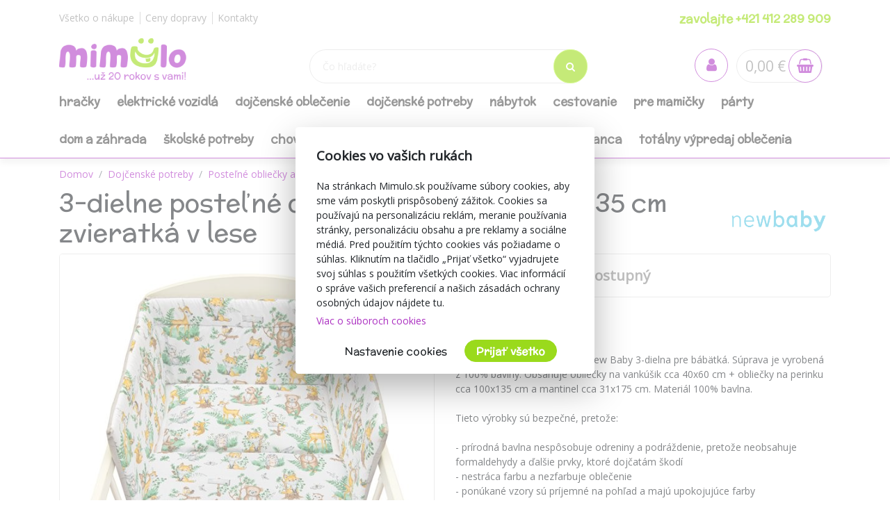

--- FILE ---
content_type: text/html; charset=utf-8
request_url: https://www.mimulo.sk/3-dielne-postelne-obliecky-new-baby-100-135-cm-zvieratka-v-lese--47923
body_size: 25919
content:
<!DOCTYPE html>
<html>
<head>
    <meta charset="utf-8" />
    <meta name="viewport" content="width=device-width, initial-scale=1.0" />
        <meta name="theme-color" content="#ab30c1">
        <link rel="shortcut icon" href="/images/favicon.ico">
        <meta name="description" content="Všetko pre dieťa a mamičku na jednom mieste. Dodávame do 2 dní! Volajte na bezplatnú linku +421 412 289 909.">
    <title>3-dielne poste&#x13E;n&#xE9; oblie&#x10D;ky New Baby 100/135 cm zvieratk&#xE1; v lese | mimulo.sk</title>
    <script>
        //auto reload on back
        (function (w, d, h, p) {
            if (p) {
                if(p.navigation.type === 2)
                    location.reload(true);
            }
            else if (h.state == undefined || h.state === '') {
                h.replaceState({ refresh: true }, d.title);
            } else if (h.state.refresh === true) {
                w.location.reload(true);
                h.replaceState(null, d.title);
            }
            w.addEventListener('popstate', function(){w.location.reload(true);});
        })(window, document, window.history, performance);

        //Google Tag Manager
        var dataLayer = dataLayer || [];
        var dataLayerVariables = {"PageType":"Product","ProductName":"3-dielne posteľné obliečky New Baby 100/135 cm zvieratká v lese","ProductNumber":"47923","Description":null};


            dataLayerVariables["IsLogged"] = false;
                dataLayerVariables["Cookies"] = 0;
        dataLayer.push(dataLayerVariables);
    </script>
    
    <script>
        (function(w,d,s,l,i){w[l]=w[l]||[];w[l].push({'gtm.start':
                new Date().getTime(),event:'gtm.js'});var f=d.getElementsByTagName(s)[0],
                j=d.createElement(s),dl=l!='dataLayer'?'&l='+l:'';j.async=true;j.src=
                'https://www.googletagmanager.com/gtm.js?id='+i+dl;f.parentNode.insertBefore(j,f);
        })(window,document,'script','dataLayer','GTM-54RLSV');
    </script>
    <!-- End Google Tag Manager -->
        <link href="https://fonts.googleapis.com/css?family=McLaren|Open+Sans&display=swap&subset=latin-ext" rel="stylesheet">
    <link rel="stylesheet" href="/css/bootstrap/bootstrap.min.css" media="print" onload="this.media='all'" />
    <link rel="stylesheet" href="/css/fontawesome/css/font-awesome.min.css" />
    <link rel="stylesheet" href="/css/bootstrap/bootstrap.min.css" />    
    <link rel="stylesheet" href="/css/slick.css" />
    <link rel="stylesheet" href="/css/notifee.css" />
    <link rel="stylesheet" href="/skin/css" />
    
    <link rel="stylesheet" href="/css/magnific-popup/magnific-popup.min.css" />

    <link href="/css/slick/slick-theme.css" rel="stylesheet" type="text/css" />
    <script>
        var funStack = [];
        if (typeof $ == "undefined") {
            window['$'] = function (fun) {
                funStack.push(fun);
            }
            window['run$'] = function () {
                for (var key in funStack) {
                    funStack[key]();
                }
            }
        } else {
            window['run$'] = function () { };
        }
    </script>
        <meta name="twitter:card" content="summary_large_image" />
        <meta property="og:image" content="https://www.mimulo.cz/images/mimulo_200.jpg" />
    <meta property="og:title" content="3-dielne poste&#x13E;n&#xE9; oblie&#x10D;ky New Baby 100/135 cm zvieratk&#xE1; v lese" />
    <meta property="og:type" content="og:product" />
    <meta property="og:url" content="https://www.mimulo.sk/3-dielne-postelne-obliecky-new-baby-100-135-cm-zvieratka-v-lese--47923" />
</head>
<body class=" device-desktop device-macintosh web-6 web-SK">
    
    <!-- Google Tag Manager (noscript) -->
    <noscript>
        <iframe src="https://www.googletagmanager.com/ns.html?id=GTM-54RLSV"
                height="0" width="0" style="display:none;visibility:hidden"></iframe>
    </noscript>
    <!-- End Google Tag Manager (noscript) -->
    
    <div class="page-wrapper">
        <div class="search-popup" id="search-popup" style="display: none;">
            <div class="flex-column">
                <input type="text" id="search" placeholder="&#x10C;o h&#x13E;ad&#xE1;te?" autocomplete="off" />
                <button class="search-button" data-ga-label="SearchButton">
                    <i class="fa fa-search"></i>
                </button>
                <button class="search-button search-button-close" data-ga-label="SearchButton">
                    <i class="fa fa-times"></i>
                </button>
            </div>
            <div class="content">
                Za&#x10D;nite p&#xED;sa&#x165;...
            </div>
        </div>

        <header id="header" data-ga-category="header">
            <div class="header-body">
                <div class="header-top">
                    <div class="container header-top-menu-widget">
                        


    <div class="row widget" ><div class="col-md-6"><ul class="ul-menu ul-menu-style-top ul-menu-theme-easy-separator ul-menu-align-left" ><li class="ul-menu-item"><a href="/vsetko-o-nakupe" class="li-item "  ><span class="text">V&#x161;etko o n&#xE1;kupe</span></a></li><li class="ul-menu-item"><a href="/doprava-a-platba" class="li-item "  ><span class="text">Ceny dopravy</span></a></li><li class="ul-menu-item"><a href="/kontakty" class="li-item "  ><span class="text">Kontakty</span></a></li></ul></div><div class="col-md-6"><ul class="ul-menu ul-menu-style-top ul-menu-theme-easy-separator ul-menu-align-right" ><li class="ul-menu-item"><a href="tel:&#x2B;421 412 289 909" class="li-item green-line"  ><span class="text">zavolajte &#x2B;421 412 289 909</span></a></li></ul></div></div>

                    </div>
                </div>
                <div class="header-middle">
                    <div class="container">

                        <div class="header-column">
                            <div class="header-logo" data-ga-action="Logo">
                                <a href="/" data-ga-label="Logo">
                                        <img alt="logo mimulo" class="logo-color" title="mimulo" data-ga-label="Logo" data-sticky-top="79" src="/images/logo_slogan_sk.svg">
                                        <img alt="logo mimulo" class="logo-white" title="mimulo" data-ga-label="Logo" data-sticky-top="79" src="/images/logo_white_sk.svg">

                                </a>
                            </div>
                        </div>
                        <div class="header-column header-column-search" data-ga-action="Search">
                            <div class="search">
                                <input class="search-field" placeholder="&#x10C;o h&#x13E;ad&#xE1;te?" type="text" autocomplete="off" id="search-placeholder" />
                                <button class="search-button">
                                    <i class="fa fa-search"></i>
                                </button>
                            </div>
                        </div>
                        <div class="header-column header-column-cart">
                            <div class="header-nav-features">
                                <div class="header-nav-feature" style="border: 0">
                                    <div id="SearchBtn">
                                        <button class="cart-btn">
                                            <i class="fa fa-search"></i>
                                        </button>
                                    </div>
                                </div>
                                <div class="header-nav-feature" style="border: 0">
                                    <div id="AccountBtn" data-ga-action="My Account">
                                        <button class="cart-btn " onclick="window.location.href = '/account/myaccount'">
                                            <i class="fa fa-user"></i>
                                        </button>
                                        <div class="login-box-container" tabindex="0">
                                            <div class="login-box">
                                                <div style="position: absolute; top: 0;right:0">
                                                    <button class="cart-btn " onclick="window.location.href = '/account/myaccount'" data-ga-action="My Account" data-ga-label="My Account">
                                                        <i class="fa fa-user"></i>
                                                    </button>
                                                </div>
                                                <h3>Prihl&#xE1;senie</h3>
                                                <form action="/Account/Login" method="post">
                                                    <input type="hidden" name="ReturnUrl" id="currentUrl" value="https://www.mimulo.sk/Item/Index/47923" />
                                                    <div class="form-row">
                                                        <div class="form-group col">
                                                            <label class="font-weight-bold text-dark text-2">Prihlasovac&#xED; e-mail</label>
                                                            <input type="text" name="UserName" class="form-control login-field" />
                                                        </div>
                                                    </div>
                                                    <div class="form-row">
                                                        <div class="form-group col">
                                                            <label class="font-weight-bold text-dark text-2">Heslo</label>
                                                            <input type="password" name="Passowrd" class="form-control" />
                                                        </div>
                                                    </div>
                                                    <div class="form-row">
                                                        <div class="form-group col-lg-12">
                                                            <input type="submit" value="Prihl&#xE1;si&#x165;" data-ga-label="Přihlásit" class="btn btn-primary float-right" style="margin-top:15px" data-loading-text="Na&#x10D;&#xED;tava sa">
                                                            <a href="/Account/Login?forgotten=True" onclick="redirectToForgoten(this, true); return false;" data-ga-label="Zapomenuté heslo" class="d-block pt-2">Zabudnut&#xE9; heslo</a>
                                                            <a href="/Account/Register" data-ga-label="Registrace" class="d-block">Registr&#xE1;cia</a>
                                                        </div>
                                                    </div>
                                                </form>
                                                <div style="border-top: 1px solid #ddd; text-align: center; position: relative;margin-top:1rem">
                                                    <span style="position: relative; top: -0.7rem; display: inline-block; background: white;padding:0 2rem">alebo</span>
                                                </div>
                                                <div style="text-align: center">
                                                    <div class="fb-login-button" data-size="medium" data-button-type="login_with" data-layout="default" data-auto-logout-link="false" data-use-continue-as="true" data-width="" onlogin="checkLoginState();" data-scope="public_profile,email"></div>
                                                </div>

                                            </div>
                                        </div>
                                    </div>
                                </div>
                                <div class="header-nav-feature" data-ga-action="Košík" data-ga-label="Košík">
                                    
<div id="ShoppingCart" class="empty">
    <span class="cart-price">0,00 &#x20AC;</span>
    <button class="cart-btn" onclick="window.location = '/ShoppingCart'">
        <i class="fa fa-shopping-basket"></i>
        <span class="cart-info">0</span>
    </button>
    <div class="shopping-cart-popup-container" data-ga-action="Košík" data-ga-label="Košík">
        <div class="">
            <div class="shopping-cart-popup">
                <div style="position: absolute; top: 0;right:0">
                    <span class="text">Celkov&#xE1; cena:</span> <span class="cart-price">0,00 &#x20AC;</span>
                    <button class="cart-btn" onclick="window.location = '/ShoppingCart'" data-ga-label="Košík">
                        <i class="fa fa-shopping-basket"></i>
                        <span class="cart-info">0</span>
                    </button>
                </div>
                    <div>Váš nákupný košík neobsahuje žiadne produkty.</div>
            </div>
        </div>
    </div>

</div>



                                </div>
                                <div class="header-nav-feature" style="border: 0">
                                    <div id="MenuBtn">
                                        <button class="cart-btn barx-btn" onclick="$('.header-bottom').toggle(); $(this).toggleClass('barx');return false;">
                                            <i class="bar1"></i>
                                            <i class="bar2"></i>
                                            <i class="bar3"></i>
                                            <i class="text">menu</i>
                                        </button>
                                    </div>
                                </div>
                            </div>
                        </div>
                    </div>

                </div>
                <div class="header-search">
                    <div class="search">
                        <button class="search-button">
                            <i class="fa fa-search"></i>
                        </button>
                        <input class="search-field" placeholder="&#x10C;o h&#x13E;ad&#xE1;te?" type="text" autocomplete="off" id="search-placeholder-mobile" />
                    </div>
                </div>
                <div class="header-bottom">
                    <div class="container">
                        <div class="header-column">
                            <div class="header-nav header-nav-links">
                                <div class="header-nav-main">
                                    <nav>
                                        


    <ul class="nav nav-pills ul-menu-align-left" id=mainNav data-ga-action='Menu'>
                <li>
                    
<a href="/hracky" >
Hra&#x10D;ky</a>
<div class="nav-l2">


<div class="container">
    <div class="row">
                <div class="col-3">
                    <strong><a href="/hracky-do-vody">Hra&#x10D;ky do vody</a></strong>
                    <div class="nav-l3">
                                <a href="/nafukovacie-bazeny">Nafukovacie baz&#xE9;ny</a>
                                <a href="/nafukovacie-rukavniky">Nafukovacie ruk&#xE1;vniky</a>
                                <a href="/nafukovacie-kruhy">Nafukovacie kruhy</a>
                                <a href="/nafukovacie-clny">Nafukovacie &#x10D;lny</a>
                                <a href="/nafukovacie-vesty">Nafukovacie vesty</a>
                                <a href="/hracky-do-vane">Hra&#x10D;ky do vane</a>
                                <a href="/nafukovacie-hracky">Nafukovacie hra&#x10D;ky</a>
                                <a href="/detske-nafukovacie-lezadla-k-vode">Detsk&#xE9; nafukovacie le&#x17E;adl&#xE1; k vode</a>
                                <a href="/nafukovacie-balony">Nafukovacie bal&#xF3;ny</a>
                                <a href="/ostatne-hracky-do-vody">Ostatn&#xE9; hra&#x10D;ky do vody</a>
                    </div>
                </div>
                <div class="col-3">
                    <strong><a href="/hracky-pre-najmensich">Hra&#x10D;ky pre najmen&#x161;&#xED;ch</a></strong>
                    <div class="nav-l3">
                                <a href="/zvukove-hracky">Zvukov&#xE9; hra&#x10D;ky</a>
                                <a href="/plysove-hracky">Ply&#x161;ov&#xE9; hra&#x10D;ky</a>
                                <a href="/hracky-s-piskanim">Hra&#x10D;ky s p&#xED;skan&#xED;m</a>
                                <a href="/hracky-s-vibraciou">Hra&#x10D;ky s vibr&#xE1;ciou</a>
                                <a href="/manusky-na-ruku">Ma&#x148;u&#x161;ky na ruku</a>
                                <a href="/ostatne-pre-najmensich">Ostatn&#xE9; pre najmen&#x161;&#xED;ch</a>
                                <a href="/mekke-bloky">Mekke bloky</a>
                                <a href="/didakticke">Didakticke</a>
                    </div>
                </div>
                <div class="col-3">
                    <strong><a href="/hracky-z-dreva">Hra&#x10D;ky z dreva</a></strong>
                    <div class="nav-l3">
                                <a href="/drevene-hracky-pre-najmensich">Dreven&#xE9; hra&#x10D;ky pre najmen&#x161;&#xED;ch</a>
                                <a href="/drevene-puzzle">Dreven&#xE9; puzzle</a>
                                <a href="/drevene-kocky">Dreven&#xE9; kocky</a>
                                <a href="/motoricke-a-didakticke">Motorick&#xE9; a didaktick&#xE9;</a>
                                <a href="/tahacie-hracky">&#x164;ahacie hra&#x10D;ky</a>
                                <a href="/domceky-pre-babiky">Dom&#x10D;eky pre b&#xE1;biky</a>
                                <a href="/ostatni-drevene-hracky">Ostatn&#xE9; hra&#x10D;ky z dreva</a>
                    </div>
                </div>
                <div class="col-3">
                    <strong><a href="/trojkolky-odrazadla-a-jazdidla">Trojkolky, odr&#xE1;&#x17E;adl&#xE1; a jazdidl&#xE1;</a></strong>
                    <div class="nav-l3">
                                <a href="/detska-odrazadla">Detsk&#xE1; odr&#xE1;&#x17E;adl&#xE1;</a>
                                <a href="/trojkolky-s-vodiacou-tycou">Trojkolky s vodiacou ty&#x10D;ou</a>
                                <a href="/kolobezky">Kolobe&#x17E;ky</a>
                                <a href="/odrazadla-bicykle">Odr&#xE1;&#x17E;adl&#xE1; - bicykle</a>
                                <a href="/trojkolky-2">Trojkolky</a>
                                <a href="/sliapacie-motokary">&#x160;liapacie motok&#xE1;ry</a>
                                <a href="/sliapacie-motokary-a-slapadla">&#x160;liapacie motok&#xE1;ry a &#x161;lapadl&#xE1;</a>
                    </div>
                </div>
                <div class="col-3">
                    <strong><a href="/hry-na-profesie">Hry na profesie</a></strong>
                    <div class="nav-l3">
                                <a href="/ostatni-hry-na-profesie">Ostatn&#xED; hry na profesie</a>
                                <a href="/kuchynky">Kuchynky</a>
                                <a href="/dielne">Dielne</a>
                                <a href="/kozmeticke-salony">Kozmetick&#xE9; sal&#xF3;ny</a>
                                <a href="/hry-na-lekara">Hry na lek&#xE1;ra</a>
                                <a href="/automechanik">Automechanik</a>
                    </div>
                </div>
                <div class="col-3">
                    <strong><a href="/hry-puzzle-stavebnice">Hry, puzzle, stavebnice</a></strong>
                    <div class="nav-l3">
                                <a href="/doskove-hry">Doskov&#xE9; hry</a>
                                <a href="/karty">Karty</a>
                                <a href="/malovanky-pexesa">Ma&#x13E;ovanky, pexes&#xE1;</a>
                                <a href="/puzzle-hlavolamy">Puzzle, hlavolamy</a>
                                <a href="/plastove-stavebnice">Plastov&#xE9; stavebnice</a>
                                <a href="/modely">Modely a ostatn&#xE9; stavebnice</a>
                    </div>
                </div>
                <div class="col-3">
                    <strong><a href="/detske-elektricke-vozidla">Detsk&#xE9; elektrick&#xE9; vozidl&#xE1;</a></strong>
                    <div class="nav-l3">
                                <a href="/motorky">Motorky</a>
                                <a href="/auta">Auta</a>
                                <a href="/baterie-do-vozidiel">Bat&#xE9;rie do vozidiel</a>
                                <a href="/stvorkolky">&#x160;tvorkolky</a>
                                <a href="/ostatne-vozidla">Ostatn&#xE9; vozidl&#xE1;</a>
                    </div>
                </div>
                <div class="col-3">
                    <strong><a href="/hracky-na-zahradu">Hra&#x10D;ky na z&#xE1;hradu</a></strong>
                    <div class="nav-l3">
                                <a href="/ostatne-hracky">Ostatn&#xE9; hra&#x10D;ky</a>
                                <a href="/pieskovisko">Pieskovisko</a>
                                <a href="/hojdacky">Hojda&#x10D;ky</a>
                                <a href="/smykacky">&#x160;m&#xFD;ka&#x10D;ky</a>
                                <a href="/detske-stany">Detsk&#xE9; stany</a>
                    </div>
                </div>
                <div class="col-3">
                    <strong><a href="/babiky-a-prislusenstvo">B&#xE1;biky a pr&#xED;slu&#x161;enstvo</a></strong>
                    <div class="nav-l3">
                                <a href="/spievajuce-a-hovoriace-babiky">Spievaj&#xFA;ce a hovoriace b&#xE1;biky</a>
                                <a href="/luxusne-babiky">Luxusn&#xE9; b&#xE1;biky</a>
                                <a href="/postielky">Postie&#x13E;ky</a>
                                <a href="/babiky">B&#xE1;biky</a>
                                <a href="/prislusenstvo-pre-babiky">Pr&#xED;slu&#x161;enstvo pre b&#xE1;biky</a>
                    </div>
                </div>
                <div class="col-3">
                    <strong><a href="/auticka">Aut&#xED;&#x10D;ka</a></strong>
                    <div class="nav-l3">
                                <a href="/auticka-traktory">Aut&#xED;&#x10D;ka, motorky, traktory, pracovn&#xE9; stroje</a>
                                <a href="/autodrahy">Autodr&#xE1;hy, gar&#xE1;&#x17E;e</a>
                                <a href="/ostatni-auticka">Ostatn&#xE9; aut&#xED;&#x10D;ka, dopravn&#xE9; prostriedky</a>
                                <a href="/vlacky">Vlaky, vl&#xE1;&#x10D;ikodr&#xE1;hy, ma&#x161;inky</a>
                                <a href="/letadla">Vrtu&#x13E;n&#xED;ky, lietadl&#xE1;, lode</a>
                    </div>
                </div>
                <div class="col-3">
                    <strong><a href="/hrkalky-a-hryzadla">Hrk&#xE1;lky a hryzadl&#xE1;</a></strong>
                    <div class="nav-l3">
                                <a href="/hryzadla">Hryzadl&#xE1;</a>
                                <a href="/plysove-hrkalky">Ply&#x161;ov&#xE9; hrk&#xE1;lky</a>
                                <a href="/hrkalky-na-kocik">Hrkalky na ko&#x10D;&#xED;k</a>
                                <a href="/hrkalky-do-ruky">Hrkalky do ruky</a>
                    </div>
                </div>
                <div class="col-3">
                    <strong><a href="/hojdacie-hracky">Hojdacie hra&#x10D;ky</a></strong>
                    <div class="nav-l3">
                                <a href="/hojdacie-koniky">Hojdacie kon&#xED;ky</a>
                                <a href="/hojdacie-zvieratka">Hojdacie zvieratk&#xE1;</a>
                                <a href="/skakacie-koniky">Sk&#xE1;kacie kon&#xED;ky</a>
                                <a href="/penove-hupadlo">Penov&#xE9; h&#xFA;padlo</a>
                    </div>
                </div>
                <div class="col-3">
                    <strong><a href="/detske-kociky-pre-babiky">Detsk&#xE9; ko&#x10D;&#xED;ky pre b&#xE1;biky</a></strong>
                    <div class="nav-l3">
                                <a href="/hlboke-kociky-pre-babiky">Hlbok&#xE9; ko&#x10D;&#xED;ky pre b&#xE1;biky</a>
                                <a href="/golfove-kociky-pre-babiky">Golfov&#xE9; ko&#x10D;&#xED;ky pre b&#xE1;biky</a>
                                <a href="/sportove-kociky-pre-babiky">&#x160;portov&#xE9; ko&#x10D;&#xED;ky pre b&#xE1;biky</a>
                                <a href="/kombinovane-kociky-pre-babiky">Kombinovan&#xE9; ko&#x10D;&#xED;ky pre b&#xE1;biky</a>
                    </div>
                </div>
                <div class="col-3">
                    <strong><a href="/sperky">&#x160;perky</a></strong>
                    <div class="nav-l3">
                                <a href="/kozmetika-licenie">Kozmetika, l&#xED;&#x10D;enie, tetovanie</a>
                                <a href="/kreativne-sady-moda">Kreat&#xED;vne sady</a>
                                <a href="/ostatne-sperky">Ostatn&#xE9; &#x161;perky, moda, kozmetika</a>
                                <a href="/hotove-sperky">Hotov&#xE9; &#x161;perky a doplnky</a>
                    </div>
                </div>
                <div class="col-3">
                    <strong><a href="/detske-choditka">Detsk&#xE9; chod&#xED;tka</a></strong>
                    <div class="nav-l3">
                                <a href="/klasicke-choditka">Klasick&#xE9; chod&#xED;tka</a>
                                <a href="/choditka-s-hojdackou">Chod&#xED;tka s hojda&#x10D;kou</a>
                    </div>
                </div>
                <div class="col-3">
                    <strong><a href="/hracie-deky-a-hrazdicky">Hracie deky a hrazdi&#x10D;ky</a></strong>
                    <div class="nav-l3">
                                <a href="/hracie-deky-pre-babatka">Hracie deky pre b&#xE1;batka</a>
                                <a href="/hracie-podlozky">Hracie podlo&#x17E;ky</a>
                    </div>
                </div>
                <div class="col-3">
                    <strong><a href="/kolotoce-nad-postielku">Koloto&#x10D;e nad postie&#x13E;ku</a></strong>
                    <div class="nav-l3">
                                <a href="/kolotoce-s-projektorom">Koloto&#x10D;e s projektorom</a>
                                <a href="/kolotoce-bez-projektora">Koloto&#x10D;e bez projektora</a>
                    </div>
                </div>
                <div class="col-3">
                    <strong><a href="/spolocenske-hry-pre-najmensie-deti">Spolo&#x10D;ensk&#xE9; hry pre najmen&#x161;ie deti</a></strong>
                    <div class="nav-l3">
                                <a href="/ostatne-spolocenske-hry">Ostatn&#xE9; spolo&#x10D;ensk&#xE9; hry</a>
                                <a href="/spinnery">Spinnery</a>
                    </div>
                </div>
                <div class="col-3">
                    <strong><a href="/zimne-radovanky">Zimn&#xE9; radov&#xE1;nky</a></strong>
                    <div class="nav-l3">
                                <a href="/detske-sanky">Detsk&#xE9; s&#xE1;nky</a>
                                <a href="/taniere-a-klzaky-na-sneh">Taniere a klz&#xE1;ky na sneh</a>
                    </div>
                </div>
                <div class="col-3">
                    <strong><a href="/kreativne-hracky">Kreat&#xED;vne hra&#x10D;ky</a></strong>
                    <div class="nav-l3">
                                <a href="/hlavolamy">Hlavolamy, logick&#xE9;</a>
                                <a href="/pokusy">Pokusy, veda, sk&#xFA;manie</a>
                    </div>
                </div>
                <div class="col-3">
                    <strong><a href="/didakticke-hracky">Didaktick&#xE9; hra&#x10D;ky</a></strong>
                    <div class="nav-l3">
                    </div>
                </div>
                <div class="col-3">
                    <strong><a href="/detske-odrazadla">Detsk&#xE9; odr&#xE1;&#x17E;adl&#xE1;</a></strong>
                    <div class="nav-l3">
                    </div>
                </div>
                <div class="col-3">
                    <strong><a href="/interaktivne-hracky">Interakt&#xED;vne hra&#x10D;ky</a></strong>
                    <div class="nav-l3">
                    </div>
                </div>
                <div class="col-3">
                    <strong><a href="/bazeny">Baz&#xE9;ny</a></strong>
                    <div class="nav-l3">
                    </div>
                </div>
                <div class="col-3">
                    <strong><a href="/hudebne">Hudebn&#xE9;</a></strong>
                    <div class="nav-l3">
                    </div>
                </div>
                <div class="col-3">
                    <strong><a href="/retro-hracky">Retro hra&#x10D;ky</a></strong>
                    <div class="nav-l3">
                    </div>
                </div>
                <div class="col-3">
                    <strong><a href="/zartovinky">&#x17D;artovinky</a></strong>
                    <div class="nav-l3">
                    </div>
                </div>
                <div class="col-3">
                    <strong><a href="/usinaciky">Us&#xED;na&#x10D;iky</a></strong>
                    <div class="nav-l3">
                    </div>
                </div>
                <div class="col-3">
                    <strong><a href="/figurky">Figurky</a></strong>
                    <div class="nav-l3">
                    </div>
                </div>
                <div class="col-3">
                    <strong><a href="/letne-sporty">Letn&#xE9; &#x161;porty</a></strong>
                    <div class="nav-l3">
                    </div>
                </div>
                <div class="col-3">
                    <strong><a href="/lietajuci-draci">Lietaj&#xFA;ci draci</a></strong>
                    <div class="nav-l3">
                    </div>
                </div>
                <div class="col-3">
                    <strong><a href="/hracky-dialkove-ovladanie">Hra&#x10D;ky na dia&#x13E;kov&#xE9; ovl&#xE1;danie</a></strong>
                    <div class="nav-l3">
                    </div>
                </div>
                <div class="col-3">
                    <strong><a href="/roboti">Roboti</a></strong>
                    <div class="nav-l3">
                    </div>
                </div>
                <div class="col-3">
                    <strong><a href="/ostatne-hracky">Ostatn&#xE9; hra&#x10D;ky</a></strong>
                    <div class="nav-l3">
                    </div>
                </div>
                <div class="col-3">
                    <strong><a href="/hobby-horses">Hobby horses</a></strong>
                    <div class="nav-l3">
                    </div>
                </div>
                <div class="col-3">
                    <strong><a href="/edukacne-hracky">Eduka&#x10D;n&#xE9; hra&#x10D;ky</a></strong>
                    <div class="nav-l3">
                    </div>
                </div>
                <div class="col-3">
                    <strong><a href="/montessori-hracky">Montessori hra&#x10D;ky</a></strong>
                    <div class="nav-l3">
                    </div>
                </div>
    </div>
</div>
</div>
                </li>
                <li>
                    
<a href="/detske-elektricke-vozidla" >
Elektrick&#xE9; vozidl&#xE1;</a>
<div class="nav-l2">


<div class="container">
    <div class="row">
                <div class="col-3">
                    <strong><a href="/motorky">Motorky</a></strong>
                    <div class="nav-l3">
                    </div>
                </div>
                <div class="col-3">
                    <strong><a href="/auta">Auta</a></strong>
                    <div class="nav-l3">
                    </div>
                </div>
                <div class="col-3">
                    <strong><a href="/baterie-do-vozidiel">Bat&#xE9;rie do vozidiel</a></strong>
                    <div class="nav-l3">
                    </div>
                </div>
                <div class="col-3">
                    <strong><a href="/stvorkolky">&#x160;tvorkolky</a></strong>
                    <div class="nav-l3">
                    </div>
                </div>
                <div class="col-3">
                    <strong><a href="/ostatne-vozidla">Ostatn&#xE9; vozidl&#xE1;</a></strong>
                    <div class="nav-l3">
                    </div>
                </div>
    </div>
</div>
</div>
                </li>
                <li>
                    
<a href="/dojcenske-oblecenie" >
Doj&#x10D;ensk&#xE9; oble&#x10D;enie</a>
<div class="nav-l2">


<div class="container">
    <div class="row">
                <div class="col-3">
                    <strong><a href="/pancuchy">Pan&#x10D;uchy</a></strong>
                    <div class="nav-l3">
                                <a href="/bavlnene-pancuchace-s-3xabs">Bavlnen&#xE9; pan&#x10D;uch&#xE1;&#x10D;e s 3xABS</a>
                                <a href="/bavlnene-pancuchace-s-obrazkom">Bavlnen&#xE9; pan&#x10D;uch&#xE1;&#x10D;e s obr&#xE1;zkom</a>
                                <a href="/bavlnene-pancuchy">Bavlnen&#xE9; pan&#x10D;uchy</a>
                                <a href="/zakarove-a-3d-pancuchacky">&#x17D;akarov&#xE9; a 3D pan&#x10D;uch&#xE1;&#x10D;ky</a>
                                <a href="/dojcenske-pancuchace-z-viskozy-a-z-mikrovlakna">Doj&#x10D;ensk&#xE9; pan&#x10D;uch&#xE1;&#x10D;e z visk&#xF3;zy a z mikrovl&#xE1;kna</a>
                                <a href="/maskacove-pancuchace">Mask&#xE1;&#x10D;ov&#xE9; pan&#x10D;uch&#xE1;&#x10D;e</a>
                                <a href="/nakolenniky">N&#xE1;kolenn&#xED;ky</a>
                                <a href="/abs-pancuchy-bavlnene">ABS pan&#x10D;uchy bavlnen&#xE9;</a>
                    </div>
                </div>
                <div class="col-3">
                    <strong><a href="/zimne-oblecenie">Zimn&#xE9; oble&#x10D;enie</a></strong>
                    <div class="nav-l3">
                                <a href="/rukavicky-2">Rukavi&#x10D;ky</a>
                                <a href="/fusaky">Fusaky</a>
                                <a href="/kombinezy">Kombin&#xE9;zy</a>
                                <a href="/overaly-2">Overaly</a>
                                <a href="/zimne-dojcenske-ciapky">Zimn&#xE9; doj&#x10D;ensk&#xE9; &#x10D;iapky</a>
                                <a href="/topanocky-2">Top&#xE1;no&#x10D;ky</a>
                                <a href="/kabatiky">Kab&#xE1;tiky</a>
                                <a href="/zimne-teplacky">Zimn&#xE9; tepl&#xE1;&#x10D;ky</a>
                    </div>
                </div>
                <div class="col-3">
                    <strong><a href="/jarne-letne-oblecenie">Jarn&#xE9;/letn&#xE9; oble&#x10D;enie</a></strong>
                    <div class="nav-l3">
                                <a href="/celenky">&#x10C;elenky</a>
                                <a href="/jarne-letne-detske-ciapocky">Jarn&#xE9;/letn&#xE9; detsk&#xE9; &#x10D;iapo&#x10D;ky</a>
                                <a href="/jarne-letne-kabatiky">Jarn&#xE9;/letn&#xE9; kab&#xE1;tiky</a>
                                <a href="/softshellove-bundicky">Softshellov&#xE9; bundi&#x10D;ky</a>
                                <a href="/zateplene-overaly-kombinezy">Zateplen&#xE9; overaly-kombin&#xE9;zy</a>
                                <a href="/satky-na-krk">&#x160;atky na krk</a>
                    </div>
                </div>
                <div class="col-3">
                    <strong><a href="/satocky">&#x160;at&#xF4;&#x10D;ky</a></strong>
                    <div class="nav-l3">
                                <a href="/satocky-s-kratkym-rukavom">&#x160;at&#xF4;&#x10D;ky s kr&#xE1;tkym ruk&#xE1;vom</a>
                                <a href="/satocky-s-dlhym-rukavom">&#x160;at&#xF4;&#x10D;ky s dlh&#xFD;m ruk&#xE1;vom</a>
                                <a href="/satocky-bez-rukavov">&#x160;at&#xF4;&#x10D;ky bez ruk&#xE1;vov</a>
                                <a href="/suknicky">Sukni&#x10D;ky</a>
                                <a href="/satocky-s-3-4-rukavom">&#x160;at&#xF4;&#x10D;ky s 3/4 ruk&#xE1;vom</a>
                    </div>
                </div>
                <div class="col-3">
                    <strong><a href="/nohavice">Nohavice</a></strong>
                    <div class="nav-l3">
                                <a href="/teplaky">Tepl&#xE1;ky</a>
                                <a href="/kratke-nohavice">Kr&#xE1;tke nohavice</a>
                                <a href="/leginy">Leg&#xED;ny</a>
                                <a href="/teplaky-na-traky">Tepl&#xE1;ky na traky</a>
                    </div>
                </div>
                <div class="col-3">
                    <strong><a href="/overaly">Overaly</a></strong>
                    <div class="nav-l3">
                                <a href="/bavlnene-overaly">Bavlnen&#xE9; overaly</a>
                                <a href="/letne-overalky">Letn&#xE9; over&#xE1;lky</a>
                                <a href="/semisove-overaly">Semi&#x161;ov&#xE9; overaly</a>
                                <a href="/softshellove-overaly">Softshellov&#xE9; over&#xE1;ly</a>
                    </div>
                </div>
                <div class="col-3">
                    <strong><a href="/dojcenske-body">Doj&#x10D;ensk&#xE9; body</a></strong>
                    <div class="nav-l3">
                                <a href="/s-kratkym-rukavom">S kr&#xE1;tkym ruk&#xE1;vom</a>
                                <a href="/s-dlhym-rukavom">S dlh&#xFD;m ruk&#xE1;vom</a>
                                <a href="/body-bez-rukavov">Body bez ruk&#xE1;vov</a>
                    </div>
                </div>
                <div class="col-3">
                    <strong><a href="/kosielky-a-tricka">Ko&#x161;ie&#x13E;ky a tri&#x10D;k&#xE1;</a></strong>
                    <div class="nav-l3">
                                <a href="/tricka">Tri&#x10D;k&#xE1;</a>
                                <a href="/kosielky">Ko&#x161;ie&#x13E;ky</a>
                                <a href="/mikiny">Mikiny</a>
                    </div>
                </div>
                <div class="col-3">
                    <strong><a href="/supravicky">S&#xFA;pravi&#x10D;ky</a></strong>
                    <div class="nav-l3">
                                <a href="/2-dielne-supravicky">2-dielne s&#xFA;pravi&#x10D;ky</a>
                                <a href="/3-dielne-supravicky">3-dielne s&#xFA;pravi&#x10D;ky</a>
                                <a href="/supravicky-do-porodnice">S&#xFA;pravi&#x10D;ky do p&#xF4;rodnice</a>
                    </div>
                </div>
                <div class="col-3">
                    <strong><a href="/topanky">Top&#xE1;nky</a></strong>
                    <div class="nav-l3">
                                <a href="/topanocky">Top&#xE1;no&#x10D;ky</a>
                                <a href="/papucky">Papu&#x10D;ky</a>
                    </div>
                </div>
                <div class="col-3">
                    <strong><a href="/dupacky-polodupacky">Dupa&#x10D;ky, polodupa&#x10D;ky</a></strong>
                    <div class="nav-l3">
                                <a href="/polodupacky">Polodupa&#x10D;ky</a>
                                <a href="/dupacky">Dupa&#x10D;ky</a>
                    </div>
                </div>
                <div class="col-3">
                    <strong><a href="/na-spanie">Na spanie</a></strong>
                    <div class="nav-l3">
                                <a href="/pyzama">Py&#x17E;ama</a>
                                <a href="/spacie-vaky-3">Spacie vaky</a>
                    </div>
                </div>
                <div class="col-3">
                    <strong><a href="/satky-a-saly">&#x160;atky a &#x161;&#xE1;ly</a></strong>
                    <div class="nav-l3">
                                <a href="/ostatne-doplnky">Ostatn&#xE9; doplnky</a>
                    </div>
                </div>
                <div class="col-3">
                    <strong><a href="/podbradniky">Podbradn&#xED;ky</a></strong>
                    <div class="nav-l3">
                                <a href="/bavlnene-podbradniky">Bavlnen&#xE9; podbradn&#xED;ky</a>
                    </div>
                </div>
                <div class="col-3">
                    <strong><a href="/vtipne-potlace">Vtipn&#xE9; potla&#x10D;e</a></strong>
                    <div class="nav-l3">
                                <a href="/dojcenske-body-2">Doj&#x10D;ensk&#xE9; body</a>
                    </div>
                </div>
                <div class="col-3">
                    <strong><a href="/ponozky">Pono&#x17E;ky</a></strong>
                    <div class="nav-l3">
                                <a href="/frote-ponozky">Frot&#xE9; pono&#x17E;ky</a>
                    </div>
                </div>
                <div class="col-3">
                    <strong><a href="/cenovo-vyhodne-balenia">Cenovo v&#xFD;hodn&#xE9; balenia</a></strong>
                    <div class="nav-l3">
                    </div>
                </div>
                <div class="col-3">
                    <strong><a href="/detske-sukne">Detsk&#xE9; sukne</a></strong>
                    <div class="nav-l3">
                    </div>
                </div>
                <div class="col-3">
                    <strong><a href="/kabatik">Kab&#xE1;tik</a></strong>
                    <div class="nav-l3">
                    </div>
                </div>
                <div class="col-3">
                    <strong><a href="/boty">Boty</a></strong>
                    <div class="nav-l3">
                    </div>
                </div>
                <div class="col-3">
                    <strong><a href="/oblecenie-pre-predskolske-deti">Oble&#x10D;enie pre pred&#x161;kolsk&#xE9; deti</a></strong>
                    <div class="nav-l3">
                    </div>
                </div>
                <div class="col-3">
                    <strong><a href="/muselinove-oblecenie">Mu&#x161;el&#xED;nov&#xE9; oble&#x10D;enie</a></strong>
                    <div class="nav-l3">
                    </div>
                </div>
    </div>
</div>
</div>
                </li>
                <li>
                    
<a href="/dojcenske-potreby" >
Doj&#x10D;ensk&#xE9; potreby</a>
<div class="nav-l2">


<div class="container">
    <div class="row">
                <div class="col-3">
                    <strong><a href="/detske-plienky">Detsk&#xE9; plienky</a></strong>
                    <div class="nav-l3">
                                <a href="/bavlnene">Bavlnen&#xE9;</a>
                                <a href="/flanelove-s-potlacou">Flanelov&#xE9; s potla&#x10D;ou</a>
                                <a href="/bavlnene-plieny-s-potlacou">Bavlnen&#xE9; plieny s potla&#x10D;ou</a>
                                <a href="/jednorazove-plienky">Jednor&#xE1;zov&#xE9; plienky</a>
                                <a href="/flanelove-podlozky">Flanelov&#xE9; podlo&#x17E;ky</a>
                                <a href="/kose-a-kybliky">Ko&#x161;e a k&#xFD;bliky</a>
                                <a href="/muselinove-plienky">Mu&#x161;el&#xED;nov&#xE9;</a>
                    </div>
                </div>
                <div class="col-3">
                    <strong><a href="/krmenie">K&#x155;menie</a></strong>
                    <div class="nav-l3">
                                <a href="/ostatne-2">Ostatn&#xE9;</a>
                                <a href="/dojcenske-flase">Doj&#x10D;ensk&#xE9; f&#x13E;a&#x161;e</a>
                                <a href="/hrnceky">Hrn&#x10D;eky</a>
                                <a href="/detsky-riad">detsk&#xFD; riad</a>
                                <a href="/nahradne-cumliky-do-flias">N&#xE1;hradn&#xE9; cuml&#xED;ky do flia&#x161;</a>
                                <a href="/jedalenske-supravy">Jed&#xE1;lensk&#xE9; s&#xFA;pravy</a>
                    </div>
                </div>
                <div class="col-3">
                    <strong><a href="/starostlivost-o-dieta">Starostlivos&#x165; o die&#x165;a</a></strong>
                    <div class="nav-l3">
                                <a href="/odsavacky-mlieka-2">Ods&#xE1;va&#x10D;ky mlieka</a>
                                <a href="/hrebene">Hrebene</a>
                                <a href="/kefky-a-noznice">Kefky a no&#x17E;nice</a>
                                <a href="/doplnky-3">Doplnky</a>
                                <a href="/odsavacky-hlienov">Ods&#xE1;va&#x10D;ky hlienov</a>
                                <a href="/stupadla">St&#xFA;padla</a>
                    </div>
                </div>
                <div class="col-3">
                    <strong><a href="/osusky-deky-a-zupany">Osu&#x161;ky, deky a &#x17E;upany</a></strong>
                    <div class="nav-l3">
                                <a href="/detske-osusky">Detsk&#xE9; osu&#x161;ky</a>
                                <a href="/detske-deky">Detsk&#xE9; deky</a>
                                <a href="/zupany">&#x17D;upany</a>
                                <a href="/uteraky">Uter&#xE1;ky</a>
                                <a href="/ponco-osusky">Pon&#x10D;o osu&#x161;ky</a>
                    </div>
                </div>
                <div class="col-3">
                    <strong><a href="/postelne-obliecky-a-prestieradla">Poste&#x13E;n&#xE9; oblie&#x10D;ky a prestieradl&#xE1;</a></strong>
                    <div class="nav-l3">
                                <a href="/detske-postelne-obliecky">Detsk&#xE9; poste&#x13E;n&#xE9; oblie&#x10D;ky</a>
                                <a href="/postelne-obliecky-do-postielky">Poste&#x13E;n&#xE9; oblie&#x10D;ky do postie&#x13E;ky</a>
                                <a href="/prestieradla-do-detskej-postielky">Prestieradl&#xE1; do detsk&#xE9;j postie&#x13E;ky</a>
                                <a href="/nebesa-baldachyn">Nebesa-Baldach&#xFD;n</a>
                                <a href="/vreckare">Vreck&#xE1;re</a>
                    </div>
                </div>
                <div class="col-3">
                    <strong><a href="/kupanie">K&#xFA;panie</a></strong>
                    <div class="nav-l3">
                                <a href="/detske-vanicky">Detsk&#xE9; vani&#x10D;ky</a>
                                <a href="/ostatne-3">Ostatn&#xE9;</a>
                                <a href="/podlozky">Podlo&#x17E;ky</a>
                                <a href="/lehatka-do-vane">Leh&#xE1;tka do vane</a>
                    </div>
                </div>
                <div class="col-3">
                    <strong><a href="/paplony-a-vankuse">Papl&#xF3;ny a vank&#xFA;&#x161;e</a></strong>
                    <div class="nav-l3">
                                <a href="/supravy-do-postielky">S&#xFA;pravy do postie&#x13E;ky</a>
                                <a href="/klinove-vankuse">Klinov&#xE9; vank&#xFA;&#x161;e</a>
                                <a href="/supravy-do-kocika">S&#xFA;pravy do ko&#x10D;&#xED;ka</a>
                                <a href="/vankuse">Vank&#xFA;&#x161;e</a>
                    </div>
                </div>
                <div class="col-3">
                    <strong><a href="/cumliky">Cuml&#xED;ky</a></strong>
                    <div class="nav-l3">
                                <a href="/cumliky-2">Cuml&#xED;ky</a>
                                <a href="/klipy">Klipy</a>
                                <a href="/puzdra">Puzdr&#xE1;</a>
                    </div>
                </div>
                <div class="col-3">
                    <strong><a href="/nocniky-a-sedatka">No&#x10D;n&#xED;ky a sed&#xE1;tka</a></strong>
                    <div class="nav-l3">
                                <a href="/nocniky">No&#x10D;n&#xED;ky</a>
                                <a href="/hracie-nocniky">Hracie no&#x10D;n&#xED;ky</a>
                                <a href="/sedatka-na-wc">Sed&#xE1;tka na WC</a>
                    </div>
                </div>
                <div class="col-3">
                    <strong><a href="/zavinovacky">Zavinova&#x10D;ky</a></strong>
                    <div class="nav-l3">
                                <a href="/rychlozavinovacky-a-zavazovacie-zavinovacky">R&#xFD;chlozavinova&#x10D;ky a zav&#xE4;zovacie zavinova&#x10D;ky</a>
                                <a href="/hniezdocka-pre-babatka">Hniezdo&#x10D;ka pre b&#xE1;b&#xE4;tk&#xE1;</a>
                                <a href="/multifunkcne-zavinovacky">Multifunk&#x10D;n&#xE9; zavinova&#x10D;ky</a>
                    </div>
                </div>
                <div class="col-3">
                    <strong><a href="/bezpecnost-dietata">Bezpe&#x10D;nos&#x165; die&#x165;a&#x165;a</a></strong>
                    <div class="nav-l3">
                                <a href="/ochrana-rohov-a-poistky-na-supliky">Ochrana rohov a poistky na &#x161;upl&#xED;ky</a>
                                <a href="/dverne-zarazky">Dvern&#xE9; zar&#xE1;&#x17E;ky</a>
                    </div>
                </div>
                <div class="col-3">
                    <strong><a href="/detske-opatrovatelky">Detsk&#xE9; opatrovate&#x13E;ky</a></strong>
                    <div class="nav-l3">
                                <a href="/opatrovatelky-s-kamerou">Opatrovate&#x13E;ky s kamerou</a>
                    </div>
                </div>
                <div class="col-3">
                    <strong><a href="/kozmetika-pre-babatka">Kozmetika pre b&#xE1;b&#xE4;tk&#xE1;</a></strong>
                    <div class="nav-l3">
                                <a href="/vlhcene-obrusky">Vlh&#x10D;en&#xE9; obr&#xFA;sky</a>
                    </div>
                </div>
                <div class="col-3">
                    <strong><a href="/ohrievace-a-sterilizatory">Ohrieva&#x10D;e a steriliz&#xE1;tory</a></strong>
                    <div class="nav-l3">
                                <a href="/ohrievace">Ohrieva&#x10D;e</a>
                    </div>
                </div>
                <div class="col-3">
                    <strong><a href="/elektronika">Elektronika</a></strong>
                    <div class="nav-l3">
                    </div>
                </div>
                <div class="col-3">
                    <strong><a href="/mantinely-do-postielky">Mantinely do postie&#x13E;ky</a></strong>
                    <div class="nav-l3">
                    </div>
                </div>
                <div class="col-3">
                    <strong><a href="/ruska">R&#xFA;&#x161;ka</a></strong>
                    <div class="nav-l3">
                    </div>
                </div>
                <div class="col-3">
                    <strong><a href="/monitor-dychu">Monitor dychu</a></strong>
                    <div class="nav-l3">
                    </div>
                </div>
                <div class="col-3">
                    <strong><a href="/skolske-potreby">&#x160;kolsk&#xE9; potreby</a></strong>
                    <div class="nav-l3">
                    </div>
                </div>
    </div>
</div>
</div>
                </li>
                <li>
                    
<a href="/detska-izba" >
N&#xE1;bytok</a>
<div class="nav-l2">


<div class="container">
    <div class="row">
                <div class="col-3">
                    <strong><a href="/detske-postielky-a-postele">Detsk&#xE9; postie&#x13E;ky a postele</a></strong>
                    <div class="nav-l3">
                                <a href="/doplnky-2">Doplnky</a>
                                <a href="/postielky-klasicke">Postie&#x13E;ky klasick&#xE9;</a>
                                <a href="/detske-kolisky">Detsk&#xE9; kol&#xED;sky</a>
                                <a href="/postielky-so-stahovacim-bokom">Postie&#x13E;ky so s&#x165;ahovac&#xED;m bokom</a>
                                <a href="/postielky-s-uloznym-priestorom">Postie&#x13E;ky s &#xFA;lo&#x17E;n&#xFD;m priestorom</a>
                                <a href="/luxusne-detske-postielky">Luxusn&#xE9; detsk&#xE9; postie&#x13E;ky</a>
                                <a href="/detske-postele-2">Detsk&#xE9; postele</a>
                    </div>
                </div>
                <div class="col-3">
                    <strong><a href="/prebalovacie-podlozky">Preba&#x13E;ovacie podlo&#x17E;ky</a></strong>
                    <div class="nav-l3">
                                <a href="/prebalovacie-nastavce">Prebalovacie n&#xE1;stavce</a>
                                <a href="/jednorazove-prebalovacie-podlozky">Jednorazov&#xE9; preba&#x13E;ovacie podlo&#x17E;ky</a>
                                <a href="/prebalovacie-podlozky-2">Preba&#x13E;ovacie podlo&#x17E;ky</a>
                                <a href="/navleky-na-podlozky">N&#xE1;vleky na podlo&#x17E;ky</a>
                    </div>
                </div>
                <div class="col-3">
                    <strong><a href="/matrace-do-postielky">Matrace do postie&#x13E;ky</a></strong>
                    <div class="nav-l3">
                                <a href="/kokosove-matrace">Kokosov&#xE9; matrace</a>
                                <a href="/molitanove-matrace">Molitanov&#xE9; matrace</a>
                                <a href="/matrace-deluxe">Matrace deluxe</a>
                    </div>
                </div>
                <div class="col-3">
                    <strong><a href="/detske-jedalenske-stolicky">Detsk&#xE9; jedalensk&#xE9; stoli&#x10D;ky</a></strong>
                    <div class="nav-l3">
                                <a href="/plastove-jedalenske-stolicky">Plastov&#xE9; jed&#xE1;lensk&#xE9; stoli&#x10D;ky</a>
                                <a href="/drevene-jedalenske-stolicky">Dreven&#xE9; jed&#xE1;lensk&#xE9; stoli&#x10D;ky</a>
                    </div>
                </div>
                <div class="col-3">
                    <strong><a href="/lehatka-pre-babatka">Leh&#xE1;tka pre b&#xE1;b&#xE4;tk&#xE1;</a></strong>
                    <div class="nav-l3">
                                <a href="/polohovacie-lehatka">Polohovacie leh&#xE1;tka</a>
                                <a href="/vibracne-a-hojdacie-lehatka">Vibra&#x10D;n&#xE9; a hojdacie leh&#xE1;tka</a>
                    </div>
                </div>
                <div class="col-3">
                    <strong><a href="/prislusenstvo">Pr&#xED;slu&#x161;enstvo</a></strong>
                    <div class="nav-l3">
                                <a href="/kresielka">Kresielka</a>
                                <a href="/svetla-a-lampy">Svetl&#xE1; a lampy</a>
                    </div>
                </div>
                <div class="col-3">
                    <strong><a href="/dreveny-nabytok">Dreven&#xFD; n&#xE1;bytok</a></strong>
                    <div class="nav-l3">
                                <a href="/skrine">Skrine</a>
                                <a href="/drevene-komody">D&#x159;ev&#x11B;n&#xE9; komody</a>
                    </div>
                </div>
                <div class="col-3">
                    <strong><a href="/dekoracie">Dekor&#xE1;cie</a></strong>
                    <div class="nav-l3">
                                <a href="/samolepky-na-stenu">Samolepky na stenu</a>
                                <a href="/samolepky-na-podlahu">Samolepky na podlahu</a>
                    </div>
                </div>
                <div class="col-3">
                    <strong><a href="/detske-ohradky">Detsk&#xE9; ohr&#xE1;dky</a></strong>
                    <div class="nav-l3">
                                <a href="/cestovne-ohradky">Cestovn&#xE9; ohr&#xE1;dky</a>
                    </div>
                </div>
                <div class="col-3">
                    <strong><a href="/plastovy-nabytok">Plastov&#xFD; n&#xE1;bytok</a></strong>
                    <div class="nav-l3">
                                <a href="/sady">Sady</a>
                    </div>
                </div>
                <div class="col-3">
                    <strong><a href="/kose-a-boxy-na-hracky">Ko&#x161;e a boxy na hra&#x10D;ky</a></strong>
                    <div class="nav-l3">
                    </div>
                </div>
                <div class="col-3">
                    <strong><a href="/kresla-a-pohovky">Kresl&#xE1; a pohovky</a></strong>
                    <div class="nav-l3">
                    </div>
                </div>
                <div class="col-3">
                    <strong><a href="/suchy-bazen">Such&#xFD; baz&#xE9;n</a></strong>
                    <div class="nav-l3">
                    </div>
                </div>
                <div class="col-3">
                    <strong><a href="/domcekove-postele">Dom&#x10D;ekov&#xE9; postele</a></strong>
                    <div class="nav-l3">
                    </div>
                </div>
                <div class="col-3">
                    <strong><a href="/penove-stavebnice">Penov&#xE9; stavebnice</a></strong>
                    <div class="nav-l3">
                    </div>
                </div>
                <div class="col-3">
                    <strong><a href="/detske-kresielka">Detsk&#xE9; kresielka</a></strong>
                    <div class="nav-l3">
                    </div>
                </div>
    </div>
</div>
</div>
                </li>
                <li>
                    
<a href="/cestovanie" >
Cestovanie</a>
<div class="nav-l2">


<div class="container">
    <div class="row">
                <div class="col-3">
                    <strong><a href="/detske-kociky">Detsk&#xE9; ko&#x10D;&#xED;ky</a></strong>
                    <div class="nav-l3">
                                <a href="/matrace-do-kocika">Matrace do ko&#x10D;&#xED;ka</a>
                                <a href="/doplnky-na-kocik">Doplnky na ko&#x10D;&#xED;k</a>
                                <a href="/tasky-na-kocik">Ta&#x161;ky na ko&#x10D;&#xED;k</a>
                                <a href="/golfove-kociky">Golfov&#xE9; ko&#x10D;&#xED;ky</a>
                                <a href="/rukavniky-na-kocik">Ruk&#xE1;vniky na ko&#x10D;&#xED;k</a>
                                <a href="/kombinovane-kociky">Kombinovan&#xE9; ko&#x10D;&#xED;ky</a>
                    </div>
                </div>
                <div class="col-3">
                    <strong><a href="/detske-autosedacky">Detsk&#xE9; autoseda&#x10D;ky</a></strong>
                    <div class="nav-l3">
                                <a href="/doplnky-k-autosedackam">Doplnky k autoseda&#x10D;k&#xE1;m</a>
                                <a href="/40-150-cm">40- 150 cm</a>
                                <a href="/125-150-cm">125- 150 cm</a>
                                <a href="/76-150-cm">76- 150 cm</a>
                    </div>
                </div>
                <div class="col-3">
                    <strong><a href="/detske-cestovne-postielky">Detsk&#xE9; cestovn&#xE9; postie&#x13E;ky</a></strong>
                    <div class="nav-l3">
                                <a href="/prislusenstvo-k-cestovnym-postielkam">Pr&#xED;slu&#x161;enstvo k cestovn&#xFD;m postie&#x13E;kam</a>
                                <a href="/klasicke-cestovne-postielky">Klasick&#xE9; cestovn&#xE9; postie&#x13E;ky</a>
                    </div>
                </div>
                <div class="col-3">
                    <strong><a href="/dazdniky-plastenky">D&#xE1;&#x17E;dniky, pl&#xE1;&#x161;tenky</a></strong>
                    <div class="nav-l3">
                    </div>
                </div>
                <div class="col-3">
                    <strong><a href="/batohy">Batohy</a></strong>
                    <div class="nav-l3">
                    </div>
                </div>
    </div>
</div>
</div>
                </li>
                <li>
                    
<a href="/pre-mamicky" >
Pre mami&#x10D;ky</a>
<div class="nav-l2">


<div class="container">
    <div class="row">
                <div class="col-3">
                    <strong><a href="/kozmetika-pre-babatka-2">Kozmetika pre b&#xE1;b&#xE4;tk&#xE1;</a></strong>
                    <div class="nav-l3">
                                <a href="/vlhcene-obrusky-2">Vlh&#x10D;en&#xE9; obr&#xFA;sky</a>
                    </div>
                </div>
                <div class="col-3">
                    <strong><a href="/dojciace-vankuse">Doj&#x10D;iace vank&#xFA;&#x161;e</a></strong>
                    <div class="nav-l3">
                                <a href="/vankuse-s-dutym-vlaknom">Vank&#xFA;&#x161;e s dut&#xFD;m vl&#xE1;knom</a>
                    </div>
                </div>
                <div class="col-3">
                    <strong><a href="/kozmetika-pre-mamicky">Kozmetika pre mami&#x10D;ky</a></strong>
                    <div class="nav-l3">
                    </div>
                </div>
                <div class="col-3">
                    <strong><a href="/nohavicky">Nohavi&#x10D;ky</a></strong>
                    <div class="nav-l3">
                    </div>
                </div>
                <div class="col-3">
                    <strong><a href="/podprsenky">Podprsenky</a></strong>
                    <div class="nav-l3">
                    </div>
                </div>
                <div class="col-3">
                    <strong><a href="/vlozky-do-podprsenky">Vlo&#x17E;ky do podprsenky</a></strong>
                    <div class="nav-l3">
                    </div>
                </div>
                <div class="col-3">
                    <strong><a href="/poporodne-pasy">Pop&#xF4;rodn&#xE9; p&#xE1;sy</a></strong>
                    <div class="nav-l3">
                    </div>
                </div>
                <div class="col-3">
                    <strong><a href="/prsne-klobuciky">Prsn&#xE9; klob&#xFA;&#x10D;iky</a></strong>
                    <div class="nav-l3">
                    </div>
                </div>
                <div class="col-3">
                    <strong><a href="/knihy">Knihy</a></strong>
                    <div class="nav-l3">
                    </div>
                </div>
                <div class="col-3">
                    <strong><a href="/tasky-pre-mamicky">Ta&#x161;ky pre mami&#x10D;ky</a></strong>
                    <div class="nav-l3">
                    </div>
                </div>
                <div class="col-3">
                    <strong><a href="/pre-mamicky-2">Pre mami&#x10D;ky</a></strong>
                    <div class="nav-l3">
                    </div>
                </div>
                <div class="col-3">
                    <strong><a href="/oblecenie-pre-mamicky">Oble&#x10D;enie pre mami&#x10D;ky</a></strong>
                    <div class="nav-l3">
                    </div>
                </div>
    </div>
</div>
</div>
                </li>
                <li>
                    
<a href="/party-a-oslavy" >
P&#xE1;rty</a>
<div class="nav-l2">


<div class="container">
    <div class="row">
                <div class="col-3">
                    <strong><a href="/karneval">Karneval</a></strong>
                    <div class="nav-l3">
                                <a href="/carodejnice">&#x10C;arod&#x11B;jnice</a>
                                <a href="/doplnky">Doplnky</a>
                                <a href="/halloween">Halloween</a>
                                <a href="/karnevalove-kostymy">Karnevalov&#xE9; kost&#xFD;my</a>
                                <a href="/vianocny-karneval">Viano&#x10D;n&#xFD; karneval</a>
                    </div>
                </div>
    </div>
</div>
</div>
                </li>
    </ul>



    <ul class="nav nav-pills ul-menu-align-left" id=mainNav data-ga-action='Menu'>
                <li>
                    
<a href="/dom-a-zahrada" >
Dom a z&#xE1;hrada</a>
<div class="nav-l2">


<div class="container">
    <div class="row">
                <div class="col-3">
                    <strong><a href="/zahradny-nabytok">Z&#xE1;hradn&#xFD; n&#xE1;bytok</a></strong>
                    <div class="nav-l3">
                                <a href="/hojdacie-siete-a-hamaky">Hojdacie siete a hamaky</a>
                                <a href="/zahradne-lezadla">Z&#xE1;hradn&#xE9; le&#x17E;adl&#xE1;</a>
                    </div>
                </div>
                <div class="col-3">
                    <strong><a href="/dom">Dom</a></strong>
                    <div class="nav-l3">
                                <a href="/nabytok-a-bytove-doplnky">N&#xE1;bytok a bytov&#xE9; doplnky</a>
                                <a href="/domace-potreby">Dom&#xE1;ce potreby</a>
                    </div>
                </div>
                <div class="col-3">
                    <strong><a href="/zahrada">Zahrada</a></strong>
                    <div class="nav-l3">
                    </div>
                </div>
    </div>
</div>
</div>
                </li>
                <li>
                    
<a href="/skolske-papierenske" >
&#x160;kolsk&#xE9; potreby</a>
<div class="nav-l2">


<div class="container">
    <div class="row">
                <div class="col-3">
                    <strong><a href="/skolni-potreby">&#x160;kolsk&#xE9; potreby</a></strong>
                    <div class="nav-l3">
                                <a href="/fixy">Fixy</a>
                                <a href="/kalkulacky">Kalkula&#x10D;ky</a>
                                <a href="/kruzitka">Kru&#x17E;&#xED;tka</a>
                                <a href="/kriedy">Kriedy</a>
                                <a href="/lepidla">Lepidl&#xE1;</a>
                                <a href="/noznice">No&#x17E;nice, ulamovac&#xED; no&#x17E;e</a>
                                <a href="/obaly-pismena">Obaly a dosky na zo&#x161;ity, &#x10D;&#xED;sla, p&#xED;smen&#xE1;</a>
                                <a href="/vytvarne-potreby">V&#xFD;tvarn&#xE9; potreby</a>
                                <a href="/voskovky">Voskovky</a>
                                <a href="/zosity">Zo&#x161;ity</a>
                                <a href="/ceruzky">Ceruzky, tuhy, gumy,orez&#xE1;vadl&#xE1;</a>
                                <a href="/vrecka">Vreck&#xE1; na prez&#xFA;vky, pe&#x148;a&#x17E;enky</a>
                                <a href="/pisacie-potreby">P&#xED;sacie potreby, n&#xE1;plne</a>
                                <a href="/pravitka">Prav&#xED;tka, trojuholn&#xED;ky, uhlomery</a>
                                <a href="/penaly">Pen&#xE1;ly</a>
                                <a href="/pastelky">Pastelky</a>
                                <a href="/ostatne-skolske">Ostatn&#xE9;</a>
                                <a href="/skolni-batohy">&#x160;koln&#xED; batohy</a>
                    </div>
                </div>
                <div class="col-3">
                    <strong><a href="/kancelarske">Kancel&#xE1;rske pom&#xF4;cky</a></strong>
                    <div class="nav-l3">
                                <a href="/archivacia">Archiv&#xE1;cia a triedenie</a>
                                <a href="/zosivacky">Dierova&#x10D;ky, zo&#x161;&#xED;va&#x10D;ky, rozo&#x161;&#xED;va&#x10D;ky, spony</a>
                                <a href="/droteny-program">Dr&#xF4;ten&#xFD; program</a>
                                <a href="/korektory">Korektory</a>
                                <a href="/lepiace-pasky">Lepiace p&#xE1;sky</a>
                                <a href="/notesy">Notesy, bloky a z&#xE1;znamn&#xE9; knihy</a>
                                <a href="/papier">Papier v&#x161;etk&#xE9;ho druhu</a>
                                <a href="/popisovace">Popisova&#x10D;e, zv&#xFD;raz&#x148;ova&#x10D;e</a>
                                <a href="/sponky">Sponky, &#x161;pendl&#xED;ky, gumi&#x10D;ky</a>
                                <a href="/ostatne">Ostatn&#xE9;</a>
                    </div>
                </div>
                <div class="col-3">
                    <strong><a href="/kreativita">Kreativita</a></strong>
                    <div class="nav-l3">
                                <a href="/drobna-kreativita">Drobn&#xE1; kreativita - tvorenie</a>
                                <a href="/kreativne-sety">Kreat&#xED;vne sety</a>
                                <a href="/omalovanky-vystrihovacky">Oma&#x13E;ov&#xE1;nky, vystrihova&#x10D;ky</a>
                                <a href="/kreativita-ostatne">Ostatn&#xE9;</a>
                                <a href="/plastelina">Plastel&#xED;na</a>
                                <a href="/peciatky">Pe&#x10D;iatky</a>
                                <a href="/tetovacky">Tetovacie obtisky</a>
                                <a href="/vyskrabovacie-obrazky">Vy&#x161;krabovacie obr&#xE1;zky</a>
                    </div>
                </div>
    </div>
</div>
</div>
                </li>
                <li>
                    
<a href="/chovatelske-potreby" >
Chovate&#x13E;sk&#xE9; potreby</a>
<div class="nav-l2">


<div class="container">
    <div class="row">
                <div class="col-3">
                    <strong><a href="/schodiky-pre-psa-a-macku">Schod&#xED;ky pre psa a ma&#x10D;ku</a></strong>
                    <div class="nav-l3">
                    </div>
                </div>
                <div class="col-3">
                    <strong><a href="/potahy-a-pelechy-do-auta">Po&#x165;ahy a pelechy do auta</a></strong>
                    <div class="nav-l3">
                    </div>
                </div>
                <div class="col-3">
                    <strong><a href="/potreby-pro-domaci-mazlicky">Pot&#x159;eby pro dom&#xE1;c&#xED; mazl&#xED;&#x10D;ky</a></strong>
                    <div class="nav-l3">
                    </div>
                </div>
    </div>
</div>
</div>
                </li>
                <li>
                    
<a href="/turistika-rekreacia-a-sport" >
Turistika a rekre&#xE1;cia</a>
<div class="nav-l2">


<div class="container">
    <div class="row">
                <div class="col-3">
                    <strong><a href="/turistika-a-rekreacia">Turistika a rekre&#xE1;cia</a></strong>
                    <div class="nav-l3">
                    </div>
                </div>
    </div>
</div>
</div>
                </li>
                <li>
                    
<a href="/druha-sanca" >
Druh&#xE1; &#x161;anca</a>
<div class="nav-l2">


<div class="container">
    <div class="row">
                <div class="col-3">
                    <strong><a href="/zanovny">Z&#xE1;novn&#xFD;</a></strong>
                    <div class="nav-l3">
                    </div>
                </div>
                <div class="col-3">
                    <strong><a href="/rozbalene">Rozbalen&#xE9;</a></strong>
                    <div class="nav-l3">
                    </div>
                </div>
                <div class="col-3">
                    <strong><a href="/poskodeny-obal">Po&#x161;koden&#xFD; obal</a></strong>
                    <div class="nav-l3">
                    </div>
                </div>
    </div>
</div>
</div>
                </li>
                <li>
                    
<a href="https://www.mimulo.sk/totalny-vypredaj-oblecenia" class="li-item "  >
    <span class="text">Tot&#xE1;lny v&#xFD;predaj oble&#x10D;enia</span>

</a>
                </li>
    </ul>

                                        
                                    </nav>
                                    <div class="row menu-header-bottom">
                                        <div class="col-6"><nav class="second-mobile"><ul class="nav nav-pills separated"><li><a href="https://www.mimulo.sk/vsetko-o-nakupe">Všetko o nákupe</a></li><li><a href="https://www.mimulo.sk/doprava-a-platba">Ceny dopravy</a></li><li><a href="https://www.mimulo.sk/kontakty">Kontakty</a></li></ul></nav></div><div class="col-6"><div class="call themecolor1"> Zavolajte zadarmo
                                            <a href="tel:+420800660770" class="big"><i class="phone" aria-hidden="true"></i>+420 800 660 770</a><div class="sub">
                                                Po - Pá: 7:00 - 16:00
                                            </div></div></div>
                                    </div>
                                </div>
                            </div>
                        </div>
                    </div>
                </div>
            </div>
        </header>
        <div class="container">

    
<nav aria-label="breadcrumb" class="ga-action" data-ga-action="Breadcrumbs">
    <ol class="breadcrumb">
        <li class="breadcrumb-item"><a href="/">Domov</a></li>
            <li class="breadcrumb-item"
            ><a href="dojcenske-potreby">Doj&#x10D;ensk&#xE9; potreby</a>            </li>
            <li class="breadcrumb-item"
            ><a href="postelne-obliecky-a-prestieradla">Poste&#x13E;n&#xE9; oblie&#x10D;ky a prestieradl&#xE1;</a>            </li>
            <li class="breadcrumb-item active"
            ><a href="detske-postelne-obliecky">Detsk&#xE9; poste&#x13E;n&#xE9; oblie&#x10D;ky</a>            </li>
    </ol>
</nav>

    <div class="page-title">
        <div>
            <h1>3-dielne poste&#x13E;n&#xE9; oblie&#x10D;ky New Baby 100/135 cm zvieratk&#xE1; v lese</h1>
        </div>
            <a href="/znacka~new-baby">
                <img src="/upload/brand/0def18e1-4f8f-4245-842e-2356a3ef09e3.png" alt="New Baby logo" title="New Baby">
            </a>
    </div>
            <main role="main">
                <div class="abtest" style="display: none; position: fixed; top: 0; left: 0; background: black; color: #666; padding: 1em; border-bottom-right-radius: 50%; cursor: pointer; font-weight: bold; z-index: 9999" onclick="$('body').toggleClass('ab-variant')" class="">
                    <div class="d-block d-ab-none"><b style="color: orange">A</b> / B</div>
                    <div class="d-none d-ab-block">A / <b style="color: orange">B</b></div>
                </div>
                


<div data-ga-category="[produkt] 47923">
    <div class="row" data-ga-category="[Detail] - 47923 - 3-dielne poste&#x13E;n&#xE9; oblie&#x10D;ky New Baby 100/135 cm zvieratk&#xE1; v lese">
        <div class="col-lg-6">
            <div class="detail-img" data-ga-action="Images">
                <div class="main-image">
                    <a href="#" data-ga-label="Zoom">
                        <a class="" href="/Image/item-orig/_38/38713_0a.jpg" data-lightbox="gallery">
                            <img class="image" src="/Image/item-orig/_38/38713_0a.jpg" style="" fetchpriority="high"/>
                        </a>

                            <div class="brand-mobile">
                                <img src="/upload/brand/0def18e1-4f8f-4245-842e-2356a3ef09e3.png" alt="New Baby logo" title="New Baby" onclick="window.location.href = '/znacka~new-baby';">
                            </div>
                        <div class="item-detail-badges with-brand">
                    </div>

                    <div class="zoom-image">
                        <img class="zoom-image-source" src="/Image/item-orig/_38/38713_0a.jpg" />
                    </div>
                    </a>
            </div>

                <div class="thumbails item-gallery" style="">
                    <div class="img" data-ga-label="Thumbnails">
                        <a href="/Image/item-orig/_38/38713_0a.jpg" data-lightbox="gallery" onclick="return false;" data-ga-label="Thumbnails">
                            <img src="/Image/item-resize-200x200/_38/38713_0a.jpg" />
                        </a>
                    </div>
                    
                            <div class="img">
                                <a href="/Image/item-orig/_38/38713_0b.jpg" data-lightbox="gallery" data-ga-label="Thumbnails">
                                    <img src="/Image/item-resize-200x200/_38/38713_0b.jpg"/>
                                </a>
                            </div>
                            <div class="img">
                                <a href="/Image/item-orig/_38/38713_0c.jpg" data-lightbox="gallery" data-ga-label="Thumbnails">
                                    <img src="/Image/item-resize-200x200/_38/38713_0c.jpg"/>
                                </a>
                            </div>
                            <div class="img">
                                <a href="/Image/item-orig/_38/38713_0d.jpg" data-lightbox="gallery" data-ga-label="Thumbnails">
                                    <img src="/Image/item-resize-200x200/_38/38713_0d.jpg"/>
                                </a>
                            </div>
                            <div class="img">
                                <a href="/Image/item-orig/_38/38713_0e.jpg" data-lightbox="gallery" data-ga-label="Thumbnails">
                                    <img src="/Image/item-resize-200x200/_38/38713_0e.jpg"/>
                                </a>
                            </div>
                            <div class="img">
                                <a href="/Image/item-orig/_38/38713_0f.jpg" data-lightbox="gallery" data-ga-label="Thumbnails">
                                    <img src="/Image/item-resize-200x200/_38/38713_0f.jpg"/>
                                </a>
                            </div>
                            <div class="img">
                                <a href="/Image/item-orig/_38/38713_0g.jpg" data-lightbox="gallery" data-ga-label="Thumbnails">
                                    <img src="/Image/item-resize-200x200/_38/38713_0g.jpg"/>
                                </a>
                            </div>
                </div>
                <div class="hidden-images">
                    <div class="img">
                        <a href="/Image/item-orig/_38/38713_0a.jpg" data-lightbox="gallery" onclick="return false;" data-ga-label="Thumbnails">
                            <!--<img src="/Image/item-orig/_38/38713_0a.jpg" />-->
                        </a>
                    </div>
                            <div class="img"><a href="/Image/item-orig/_38/38713_0b.jpg" data-lightbox="gallery" data-ga-label="Thumbnails"><!--<img src="/Image/item-orig/_38/38713_0b.jpg" />--></a></div>
                            <div class="img"><a href="/Image/item-orig/_38/38713_0c.jpg" data-lightbox="gallery" data-ga-label="Thumbnails"><!--<img src="/Image/item-orig/_38/38713_0c.jpg" />--></a></div>
                            <div class="img"><a href="/Image/item-orig/_38/38713_0d.jpg" data-lightbox="gallery" data-ga-label="Thumbnails"><!--<img src="/Image/item-orig/_38/38713_0d.jpg" />--></a></div>
                            <div class="img"><a href="/Image/item-orig/_38/38713_0e.jpg" data-lightbox="gallery" data-ga-label="Thumbnails"><!--<img src="/Image/item-orig/_38/38713_0e.jpg" />--></a></div>
                            <div class="img"><a href="/Image/item-orig/_38/38713_0f.jpg" data-lightbox="gallery" data-ga-label="Thumbnails"><!--<img src="/Image/item-orig/_38/38713_0f.jpg" />--></a></div>
                            <div class="img"><a href="/Image/item-orig/_38/38713_0g.jpg" data-lightbox="gallery" data-ga-label="Thumbnails"><!--<img src="/Image/item-orig/_38/38713_0g.jpg" />--></a></div>
                </div>

        </div>
    </div>
    <div class="col-lg-6">
        <div class="item-detail-main-box">
                <span class="item-detail-not-available">Produkt u&#x17E; nie je dostupn&#xFD;</span>

        </div>
        

        
        <div class="row">
            <div class="col-md-12">
                <div class="item-detail-secondary-actions" data-itemid="18424" data-ga-action="Links">
                    <a href="#" onclick="showCopyLink(); return false;" class="on-desktop item-copy-link" data-ga-label="Zaslat mailem"><i class="fa fa-envelope-o pr-1"></i><span>Odosla&#x165; e-mailom</span></a>
                    <a href="#" onclick="shareLink('3-dielne poste&#x13E;n&#xE9; oblie&#x10D;ky New Baby 100/135 cm zvieratk&#xE1; v lese', window.location.href, function () { showCopyLink(); }); return false;" class="on-mobile"><i class="fa fa-share-alt pr-1"></i><span>Zdie&#x13E;a&#x165;</span></a>
                </div>
            </div>
        </div>

        <h4 class="mt-3">Popis produktu</h4>
        <div class="item-description">
            <p>Detská súprava do postieľky New Baby 3-dielna pre bábätká. Súprava je vyrobená z 100% bavlny. Obsahuje obliečky na vankúšik cca 40x60 cm + obliečky na perinku cca 100x135 cm a mantinel cca 31x175 cm. Materiál 100% bavlna. <br /><br />Tieto výrobky sú bezpečné, pretože: <br /><br />- prírodná bavlna nespôsobuje odreniny a podráždenie, pretože neobsahuje formaldehydy a ďalšie prvky, ktoré dojčatám škodí <br />- nestráca farbu a nezfarbuje oblečenie <br />- ponúkané vzory sú príjemné na pohľad a majú upokojujúce farby <br />- zipsy používané u obliečky sú tzv. "bezpečné zipsy" bez voľne visiace koncovky, ktorú by mohlo dieťa odtrhnúť a prehltnúť <br />- nie sú použité žiadne gombíky ani žiadne ďalšie plastové alebo oceľové časti, ktoré môžu byť pre Vaše dieťa nebezpečné <br />- materiál, ktorý je používaný pre výplne vankúšov a prikrývok, je 100% protialergický, čo znamená, že sa v jeho vláknach nešíri žiadne mikroorganizmy ani pleseň. Tovar je vyrábaný strojovo. Z tohto dôvodu sa vzor nemusí vždy zhodovať s fotografiou.</p>
        </div>

        <table class="item-detail-parameters mt-2">
            <tr class="parameter-item-code"><th>K&#xF3;d</th><td>47923</td></tr>
                    <tr data-ga-action="Parametry">
                        <th>
Zna&#x10D;ka                        </th>
                        <td>
                                <div class="animated-background" style="height: 20px; width: fit-content;">NEW BABY</div>
                        </td>
                    </tr>
                    <tr data-ga-action="Parametry">
                        <th>
Farba                        </th>
                        <td>
                                <div class="animated-background" style="height: 20px; width: fit-content;">Biela</div>
                        </td>
                    </tr>
                    <tr data-ga-action="Parametry">
                        <th>
Vhodn&#xE9; pre                        </th>
                        <td>
                                <div class="animated-background" style="height: 20px; width: fit-content;">Pre v&#x161;etk&#xFD;ch</div>
                        </td>
                    </tr>
                    <tr data-ga-action="Parametry">
                        <th>
Pod&#x13E;a zlo&#x17E;enia                        </th>
                        <td>
                                <div class="animated-background" style="height: 20px; width: fit-content;">100% bavlna</div>
                        </td>
                    </tr>
                    <tr data-ga-action="Parametry">
                        <th>
Mot&#xED;v                        </th>
                        <td>
                                <div class="animated-background" style="height: 20px; width: fit-content;">Zvieratk&#xE1;</div>
                        </td>
                    </tr>
                    <tr data-ga-action="Parametry">
                        <th>
Zap&#xED;nanie                        </th>
                        <td>
                                <div class="animated-background" style="height: 20px; width: fit-content;">Zips</div>
                        </td>
                    </tr>
                    <tr data-ga-action="Parametry">
                        <th>
Rozmer                        </th>
                        <td>
                                <div class="animated-background" style="height: 20px; width: fit-content;">100x135 cm</div>
                        </td>
                    </tr>
                    <tr data-ga-action="Parametry">
                        <th>
Kolekcia                        </th>
                        <td>
                                <div class="animated-background" style="height: 20px; width: fit-content;">New Baby Zv&#xED;&#x159;&#xE1;tka v lese</div>
                        </td>
                    </tr>
        </table>




    </div>
</div>
</div>

            </main>
        </div>
        <footer id="footer" data-ga-category="footer">
            <style>
    .benefit-container img {
        max-width: 100%;max-height: 120px;
    }
    .benefit-container h5 {
        text-transform: uppercase;
        font-weight: bold;
    }
    @media only screen and (max-width: 580px) {
        .benefit-container img {
            max-height: 80px !important;
        }
        .benefit-container h5 {
            font-size: 14px;
            margin-bottom: 25px;
        }
    }
</style>
<div class="mt-4" style="background: white;margin-top: -15px !important;padding-bottom: 15px;">
    <div class="container">
        <div class="row">
            <div class="col-6 col-md-3 text-center benefit-container">
                <img src="/images/banners/mim_1.png"/>
                <h5>DNES OBJEDNÁTE,<br/>ZAJTRA SA RADUJETE</h5>
            </div>
            <div class="col-6 col-md-3 text-center benefit-container">
                <img src="/images/banners/mim_2.png"/>
                <h5>TVORÍME<br/>VLASTNÉ PRODUKTY</h5>
            </div>
            <div class="col-6 col-md-3 text-center benefit-container">
                <img src="/images/banners/mim_3.png"/>
                <h5>BEZPEČNOSŤ<br/>A KVALITA</h5>
            </div>
            <div class="col-6 col-md-3 text-center benefit-container">
                <img src="/images/banners/mim_4.png"/>
                <h5>20 ROKOV SKÚSENOSTÍ,<br/>TRADÍCIE A LÁSKY</h5>
            </div>
        </div>
    </div>
</div>
<div class="container mt-4">
    <div class="row">
    <div class="col-md-3 col-sm-6">
        <a href="tel:+421 412 289 909" class="big"><i class="phone" aria-hidden="true"></i>+421 412 289 909</a>
        <a href="mailto:info@mimulo.sk" class="big"><i class="mail" aria-hidden="true"></i>info@mimulo.sk</a>
    </div>
    <div class="col-md-3 col-sm-6">
    <h5>Pre zákazníkov</h5>
    <div><a href="https://www.mimulo.sk/vsetko-o-nakupe ">Všetko o nákupe</a></div>
    <div><a href="https://www.mimulo.sk/najcastejsie-otazky">Najčastejšie otázky</a></div>
    <div><a href="https://www.mimulo.sk/vyhody-nakupu">Výhody nákupu</a></div>
    <div><a href="https://www.mimulo.sk/sluzby">Služby</a></div>
    <div><a href="https://www.mimulo.sk/doprava-a-platba">Doprava a platba</a></div>
    <div><a href="https://www.mimulo.sk/vratenie-a-vymena-tovaru">Vrátenie a výmena tovaru</a></div>
    <div><a href="https://www.mimulo.sk/reklamacia">Reklamácia</a></div>
    <div><a href="https://www.mimulo.sk/darcekove-poukazky">Darčekové poukážky</a></div>
    <div><a href="https://www.mimulo.sk/zlavove-kupony">Zľavové kupóny</a></div>
    <div><a href="https://www.mimulo.sk/blog/">Blog</a></div>
    </div>
    <div class="col-md-3 col-sm-6">
    <h5>O predajcovi</h5>
    <div><a href="https://www.mimulo.sk/mimulo-o-nas">Mimulo.sk</a></div>
    <div><a href="https://www.mimulo.sk/obchodne-podmienky">Obchodné podmienky</a></div>
    <div><a href="https://www.mimulo.sk/ochrana-osobnych-udajov-GDPR">Ochrana osobných údajov GDPR</a></div>
    <div><a href="https://www.mimulo.sk/kontakty">Kontakty</a></div>
    <div><a href="https://www.mimulo.sk/spolupracujeme">Spolupracujeme</a></div>
    <div><a href="https://www.mimulo.sk/hodnotenie-zakaznikov">Hodnotenie zákazníkov</a></div>
    <div class="icons icons-line">
     <span>
            <a href="https://obchody.heureka.sk/mimulo-sk/recenze/" target="_blank">
                <div class="image" style="background-image: url(https://im9.cz/ms/shopdetail/img/logo-verified-by-customers-gold--sk.svg);"></div>
            </a>
        </span>
    <span>
            <a href="https://www.biano.sk/produkty/e-shop/mimulo-sk" target="_blank" title="Mimulo.sk na biano.sk"><img src="https://static.biano.sk/data/eshops/sk85a8b57304d1e5097530d00f2c3e508e4a27a031.svg" alt="Mimulo.sk na biano.sk" width="80" height="70" class="image"></a>
        </span>
    <span>
           <a href="https://favi.sk/produkty/obchod/mimulo-sk" title="Mimulo.sk na FAVI.sk" target="_blank"><img src="https://external.favionline.com/favi-extra/favi-extra-logo.svg" alt="Mimulo.sk na FAVI.sk" width="150" height="150"  class="image"></a>
    </span>
    </div>
    </div>
    <div class="col-md-3 col-sm-6">
    <h5>Partnerské programy</h5>
    <div><a href="https://www.mimulo.sk/affiliate-program">Affiliate program</a></div>
    <div><a href="https://www.mimulo.sk/velkoobchodna-spolupraca">Veľkoobchodná spolupráca</a></div>
    <h5>Sledujte nás</h5>
    <div class="icons social-icons">
        <a href="https://www.facebook.com/mimulo.sk" target="_blank"><div class="image" style="background-image: url(/images/f_logo_RGB-Blue_72.png);"></div></a>
        <a href="https://www.instagram.com/mimulo_sk/" target="_blank"><div class="image" style="background-image: url(/images/instagram_social_circle.png);"></div></a>
        <a href="https://www.youtube.com/channel/UCjwDOd6iDojaW-IUfo7Yojg" target="_blank"><div class="image" style="background-image: url(/images/youtube_social_circle_red.png);"></div></a>
    </div>
    </div>
    </div>
    </div>
        </footer>
        
        <div class="cookieBoxBackground ">
            <div class="cookieBox">
                <div class="content" style="display: block;" id="cookies-base-dialog">
                    <h3 class="title">Cookies vo va&#x161;ich ruk&#xE1;ch</h3>
                    <div class="text">
                        Na stránkach Mimulo.sk používame súbory cookies, aby sme vám poskytli prispôsobený zážitok. Cookies sa používajú na personalizáciu reklám,  meranie používania stránky, personalizáciu obsahu a pre reklamy a sociálne médiá. Pred použitím týchto cookies vás požiadame o súhlas. Kliknutím na tlačidlo „Prijať všetko“ vyjadrujete svoj súhlas s použitím všetkých cookies. Viac informácií o správe vašich preferencií a našich zásadách ochrany osobných údajov nájdete tu.
<div>
<a href="/ochrana-osobnych-udajov-GDPR">Viac o súboroch cookies</a>
</div>
                    </div>
                    <div class="actions">
                        <a href="#" class="btn btn-no-bold" onclick="CookieManager.showSettings();return false;">Nastavenie cookies</a>
                        <a href="#" class="btn btn-green" onclick="CookieManager.accept(true);return false;">Prija&#x165; v&#x161;etko</a>
                    </div>
                </div>
                <div class="content" style="display: none;" id="cookies-settings-dialog">
                    <h3 class="title">Riadenie predvolieb poskytovania s&#xFA;hlasu</h3>
                    <div class="text">
                        Pri návšteve akejkoľvek webovej stránky je pravdepodobné, že stránka získa alebo uloží informácie vo vašom prehliadači, a to väčšinou vo forme súborov cookie. Môžu to byť informácie týkajúce sa vás, vašich preferencií alebo zariadení, ktoré používate. Uložené súbory cookie slúžia napríklad na vylepšovanie stránky tak, aby fungovala podľa vašich očakávaní. Informácie vás spravidla neidentifikujú ako jednotlivcov, ale celkovo môžu pomôcť prispôsobovať prostredie vašim potrebám. Rešpektujeme vaše právo na súkromie, a preto si nižšie môžete sami zvoliť, či a aké súbory cookie nám poskytnete.
<div>
<a href="/ochrana-osobnych-udajov-GDPR">Viac o súboroch cookies</a>
</div>
                    </div>
                    <div class="actions actions-n">
                        <a href="#" class="btn btn-green" onclick="$('#analytic-cookies').prop('checked', true);$('#marketing-cookies').prop('checked', true);return false;">Prija&#x165; v&#x161;etko</a>
                    </div>
                    <div class="cookie-type-content">
                        <div class="description">
                            <label>Technick&#xE9; cookies</label>
                            <div>
                                Niektor&#xE9; s&#xFA;bory cookie s&#xFA; nevyhnutn&#xE9; pre samotn&#xE9; fungovanie webov&#xFD;ch str&#xE1;nok. Preto s&#xFA; v predvolenom nastaven&#xED; povolen&#xE9; a nemo&#x17E;no ich zak&#xE1;za&#x165;.
                            </div>
                        </div>
                        <div class="check">
                            <input type="checkbox" value="1" id="technic-cookies" checked disabled/>
                        </div>
                    </div>
                    <div class="cookie-type-content">
                        <div class="description">
                            <label>Analytick&#xE9; cookies</label>
                            <div>
                                Pom&#xE1;haj&#xFA; n&#xE1;m v&#xE1;s lep&#x161;ie pochopi&#x165; a meni&#x165; veci k lep&#x161;iemu.
                            </div>
                        </div>
                        <div class="check">
                            <input type="checkbox" value="1" id="analytic-cookies"/>
                        </div>
                    </div>
                    <div class="cookie-type-content">
                        <div class="description">
                            <label>Marketingov&#xE9; cookies</label>
                            <div>
                                V&#x10F;aka nim v&#xE1;m m&#xF4;&#x17E;eme pon&#xFA;knu&#x165; produkty, ktor&#xE9; v&#xE1;s skuto&#x10D;ne zauj&#xED;maj&#xFA;.
                            </div>
                        </div>
                        <div class="check">
                            <input type="checkbox" value="1" id="marketing-cookies"/>
                        </div>
                    </div>
                    <div class="actions">
                        <a href="#" class="btn btn-green" onclick="CookieManager.accept(false);return false;">Potvrdi&#x165; vybran&#xE9;</a>
                    </div>
                </div>
            </div>
        </div>
        
        <script src="/js/jquery-3.0.0.min.js"></script>
        <script src="/js/jquery/cookie/jquery.cookie.min.js"></script>
        <script src="/js/bootstrap/bootstrap.min.js"></script>
        <script src="/js/jquery/validation/jquery.validate.min.js"></script>
        <script src="/js/jquery/validation/jquery.validate.unobtrusive.min.js"></script>
        <script src="/js/bootstrap/bootstrap-dialog.min.js"></script>
        <script src="/js/slick.min.js"></script>
        <script src="https://www.gstatic.com/firebasejs/7.2.1/firebase-app.js"></script>
        <script src="https://www.gstatic.com/firebasejs/7.2.1/firebase-messaging.js"></script>
        <script src="/js/notifee/notifee-SK.js"></script>
        <script src="/js/site.js?v=JQvD1pOF4hWpYZJBpelqprpLT2ayCC_uFLlOgWuG_Tc"></script>
        <script>
            window.localization = new LocalizationService();
        </script>
        <script src="/Management/Script"></script>

        <script>run$();</script>

        <script type="text/javascript">
            //TODO: extra file
            function handleHeaderCartData(data) {
                if (!data.success) {
                    alert("Vyskytol sa probl&#xE9;m");
                    return;
                }
                var $cart = $('#ShoppingCart');
                $cart.toggleClass('empty', data.count == 0);
                $cart.find('.cart-price').html(data.priceTotal);
                $cart.find('.cart-info').html(data.count);
                if (data.count == 0)
                    $cart.parent().load("/ShoppingCart/ShoppingCart");
                if (data.priceTotalDecimal >= data.minimumPriceFreeShipping) {
                    $(".shopping-cart-popup .cart-free-shipping").show();
                    $(".shopping-cart-popup .cart-free-shipping-reaming").hide();
                } else {
                    $(".shopping-cart-popup .cart-free-shipping").hide();
                    $(".shopping-cart-popup .cart-free-shipping-reaming").show();

                    $(".shopping-cart-popup .cart-free-shipping-reaming .c1").text(data.toFreeReaming);
                }
            }

            $('#ShoppingCart').parent().on('click',
                '.shopping-cart-popup-item-operations .plus',
                function (event) {
                    var $item = $(this).parents('.shopping-cart-popup-item');
                    var $amt = $item.find('input');
                    var val = Number.parseInt($amt.val());
                    if (Number.isInteger(val)) {
                        var originalVal = val;
                        $amt.val(++val);
                        $.getJSON("/ShoppingCart/SetAmount?id=" + $item.data('itemid') + "&amount=" + val,
                            function(data) {
                                handleHeaderCartData(data);
                                handleItemAmmountInCart($item.data('itemid'), originalVal, val, data.items);
                            });
                    }
                });
            $('#ShoppingCart').parent().on('click',
                '.shopping-cart-popup-item-operations .minus',
                function(event) {
                    var $item = $(this).parents('.shopping-cart-popup-item');
                    var $amt = $item.find('input');
                    var val = Number.parseInt($amt.val());
                    if (Number.isInteger(val) && val > 1) {
                        $amt.val(--val);

                        $.getJSON("/ShoppingCart/SetAmount?id=" + $item.data('itemid') + "&amount=" + val, function (data) {
                            handleHeaderCartData(data);
                            handleItemRemoveFromCart($item.data('itemid'), 1, data.items);
                        });
                    };
                });
            $('#ShoppingCart').parent().on('click',
                '.shopping-cart-popup-item-operations .remove',
                function(event) {
                    var $item = $(this).parents('.shopping-cart-popup-item');
                    var $amt = $item.find('.shopping-cart-popup-item input');
                    var val = 0;

                    $.getJSON("/ShoppingCart/SetAmount?id=" + $item.data('itemid') + "&amount=" + val, function (data) {
                        handleHeaderCartData(data);
                        handleItemRemoveFromCart($item.data('itemid'), 0, data.items);
                    });
                    $item.remove();
                });

            window.fbAsyncInit = function () {
                FB.init({
                    appId: '807193120054827',
                    cookie: true,
                    xfbml: true,
                    version: 'v4.0'
                });

                FB.AppEvents.logPageView();
            };

            function checkLoginState() {
                FB.getLoginStatus(function (response) {
                    if (response.status == "connected") {
                        window.location.href = "/Facebook/Login?token=" + response.authResponse.accessToken + "&returnUrl=https://www.mimulo.sk/Item/Index/47923";
                    }
                    console.log(response);
                });
            }

            (function (d, s, id) {
                var js, fjs = d.getElementsByTagName(s)[0];
                if (d.getElementById(id)) { return; }
                js = d.createElement(s); js.id = id;
                js.src = "https://connect.facebook.net/sk_SK/sdk.js";
                fjs.parentNode.insertBefore(js, fjs);
            }(document, 'script', 'facebook-jssdk'));
        </script>

        <script>
            var dataModel = {
                comparerItems: [
                ]
            };

            $(function() {
                ItemComparison.start();
                $(window).on("scroll", function (e) { ItemComparison.scroll(e); });
                ItemComparison.scroll(null);     
                
                if($(window).outerWidth() > 990) {
                    var wrapper = $(".page-wrapper");
                    var paddingTop = wrapper.css("padding-top");
                    var headerHeight = $("#header").outerHeight();
                    if(parseInt(paddingTop) != parseInt(headerHeight)) {
                        wrapper.css("padding-top", headerHeight);
                    }
                }
            });          

            $(".login-box-container").on("mouseover",
                function(e) {
                    $(this).addClass("over");
                });
            $(".login-box-container").on("mouseout",
                function (e) {
                    if (!$(this).hasClass("focused")) {
                        $(this).removeClass("over");
                    }
                });
            $("#currentUrl").val(window.location.href);
        </script>

        
    <script src="/js/magnific-popup/jquery.magnific-popup.min.js"></script>
    <script type="text/javascript" src="/js/itemlist.js"></script>
    <script type="text/javascript">
        //TODO: extra file

        $.extend(true, $.magnificPopup.defaults, {
            tClose: Localize('Zavřít (Esc)'), // Alt text on close button
            tLoading: Localize('Načítání...'), // Text that is displayed during loading. Can contain %curr% and %total% keys
            gallery: {
                tPrev: Localize('Předchozí (Levá šipka na klávesnici)'), // Alt text on left arrow
                tNext: Localize('Další (Pravá šipka na klávesnici)'), // Alt text on right arrow
                tCounter: '%curr% ' +Localize("z")+' %total%' // Markup for "1 of 7" counter
            },
            image: {
                tError: '<a href="%url%">' + Localize("Obrázek") + '</a> ' +Localize("se nepodařilo načíst.") // Error message when image could not be loaded
            },
            ajax: {
                tError: '<a href="%url%">' + Localize("Obsah") + '</a> ' + Localize("se nepodařilo načíst.") // Error message when ajax request failed
            }
        });

        function showCopyLink() {
                                var replaceHash = window.location.hash;
                                if (replaceHash == "") {
                                    replaceHash = "#";
                                }
                                showCopyTextDialog("Kop&#xED;rova&#x165; odkaz",
                                    "Tu m&#xF4;&#x17E;ete jednoducho skop&#xED;rova&#x165; odkaz kliknut&#xED;m prav&#xFD;m tla&#x10D;idlom my&#x161;i do po&#x13E;a odkazu. V&#xFD;berom mo&#x17E;nosti Kop&#xED;rova&#x165; m&#xF4;&#x17E;ete tento odkaz n&#xE1;sledne posla&#x165; komuko&#x13E;vek.",
                window.location.href.replace(replaceHash, ""));
                            }

        $(function() {

                    GAEventHandler.trackGAEvent("[Detail] - 47923 - 3-dielne poste&#x13E;n&#xE9; oblie&#x10D;ky New Baby 100/135 cm zvieratk&#xE1; v lese", "Product active", "No");
                
                    $(".item-detail-parameters .animated-background").removeClass("animated-background").attr("style", "");
                

            $('.item-detail-operations').on('click',
                function(event) {
                    GAEventHandler.handleClickEvent(event);
                    event.stopPropagation();
                });
            $('.item-detail-operations .plus').on('click',
                function(event) {
                    var $amt = $(this).prev();
                    var val = parseInt($amt.val());
                    if (Number.isInteger(val))
                        $amt.val(++val);
                });
            $('.item-detail-operations .minus').on('click',
                function(event) {
                    var $amt = $(this).next();
                    var val = parseInt($amt.val());
                    if (Number.isInteger(val) && val > 1)
                        $amt.val(--val);
                });
            $('.item-detail-subitems button').on('click',
                function(event) {
                    var $this = $(this);
                    if ($this.data("href") != undefined) {
                        window.location.href = $this.data("href");
                        event.stopPropagation();
                        return;
                    }
                    var id = $this.data('itemid');
                    selectVariant(id);
                    GAEventHandler.handleClickEvent(event);
                    event.stopPropagation();
                });
            $('.item-detail-operations .add').on('click',
                function(event) {
                    var $amt = $('.item-detail-operations input');
                    var val = parseInt($amt.val());
                    if (!(Number.isInteger(val) && val > 0)) {
                        alert("Zadajte platn&#xFD; po&#x10D;et");
                        return;
                    }

                    ShoppingCart.add($('.item-detail-operations').data('itemid'), val);
                });
            if ($(".item-detail-subitems button").length == 1) {
                $(".item-detail-subitems button").click();
            }
        });

        function selectVariant(id) {
            loadPriceWithButton($('.item-detail-subitems button[data-itemid=' + id + ']'), "main", ".price", ".item-detail-discount", ".price-old", null, ".item-detail-parameters", "detske-postelne-obliecky", true, ".item-detail-availability", $(".item-detail-operations button.add"));
            $('.item-detail-operations').data('itemid', id);
            $('.item-detail-subitems button.active').removeClass('active');
            $('.item-detail-subitems button[data-itemid=' + id + ']').addClass('active');
            //$this.addClass('active');
            $('.item-detail-operations .choose').hide();
            $('.item-detail-operations .add').removeClass('hidden');
        }

        $(document).ready(function () {
            $('.hidden-images').magnificPopup({
                                    type: 'image',
                delegate: 'a',
                gallery: {
                                        enabled: true,
                    preload: [0, 1]
                },
                iframe: {
                                        patterns: {
                                            youtube: {
                                                index:
                                                'youtube.com', // String that detects type of video (in this case YouTube). Simply via url.indexOf(index).
                            id: '/',
                            src:
                                                '//www.youtube.com/embed/%id%?autoplay=1' // URL that will be set as a source for iframe.
                        },
                    }
                                    },
                callbacks: {
                                        elementParse: function(item) {
                                            if ($(item.el[0]).parent().hasClass("video")) {
                                                item.type = 'iframe';
                                            } else {
                                                item.type = 'image';
                                            }
                                        }
                                    }
                                });
                $('.hidden-images .video a, .img.video a').magnificPopup({
                    type: 'iframe',
                    iframe: {
                        patterns: {
                            youtube: {
                                index:
                                'youtube.com', // String that detects type of video (in this case YouTube). Simply via url.indexOf(index).
                                id: '/',
                                src:
                                                    '//www.youtube.com/embed/%id%?autoplay=1' // URL that will be set as a source for iframe.
                            },
                        }
                    }
                });
            });
        $('a.just-one-image').magnificPopup({
            type: 'image'
        });

        $(function() {
            var ifr = $(".detail-img .main-image iframe");
            if (ifr.length != 0) {
                var mi = $(".detail-img .main-image .image");
                mi.show();
                ifr.width(mi.outerWidth());
                ifr.height(mi.outerHeight());
                mi.hide();
            }
        });

        //var lastImage = $($(".detail-img .thumbails div:not(.video) img")[0]);
        var lastImage = $($(".hidden-images a")[0]);
        $(".detail-img .thumbails div:not(.video) img").on("click",
            function(e) {
                if ($(this).data("lighton") != "1") {
                    e.preventDefault();
                    GAEventHandler.handleClickEvent(e);
                    e.stopPropagation();
                }
                var src = $(this).parent().attr("href");
                $(".detail-img .main-image iframe").hide();
                var main = $(".detail-img .main-image .image");
                main.show();
                var maina = $(".detail-img .main-image > a");
                var zoom = $(".detail-img .main-image .zoom-image-source");
                main.attr("src", src);
                maina.attr("href", src);
                zoom.attr("src", src);
                //lastImage = $(this);
                lastImage = $(".hidden-images a[href='"+src+"']");
            });
        $(".detail-img .main-image a").on("click",
            function(e) {
                e.preventDefault();
                //console.log(lastImage);
                lastImage.data("lighton", "1");
                lastImage.click();
                lastImage.data("lighton", "0");
            });



                $(function() {
                    $("button[data-itemid=18424]").click();
                });
            
        $(function () {
            $('.item-gallery').slick({ dots: true, infinite: true, speed: 500, autoplay: false, slidesToShow: 4, responsive: responsiveSlidesProductGallery });
        });
    </script>

    </div>
</body>
</html>